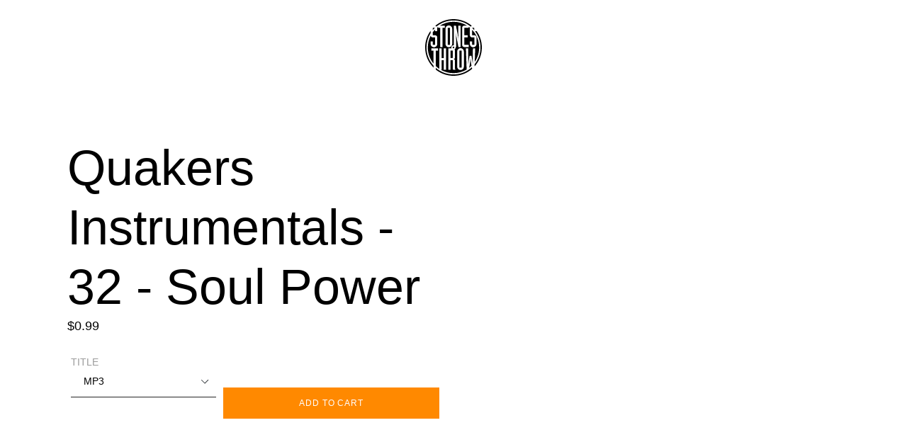

--- FILE ---
content_type: text/html; charset=utf-8
request_url: https://store.stonesthrow.com/products/quakers-instrumentals-32-soul-power
body_size: 24293
content:
<!doctype html>
<!--[if IE 9]> <html class="ie9 no-js" lang="en"> <![endif]-->
<!--[if (gt IE 9)|!(IE)]><!--> <html class="no-js" id="container" lang="en"> <!--<![endif]-->
<head>
  <meta charset="utf-8">
  <meta http-equiv="X-UA-Compatible" content="IE=edge,chrome=1">
  <meta name="viewport" content="width=device-width,initial-scale=1">
  <meta name="theme-color" content="#ff8900">
  <link rel="canonical" href="https://store.stonesthrow.com/products/quakers-instrumentals-32-soul-power"><title>Quakers Instrumentals - 32 - Soul Power
&ndash; Stones Throw Records</title><!-- /snippets/social-meta-tags.liquid -->




<meta property="og:site_name" content="Stones Throw Records">
<meta property="og:url" content="https://store.stonesthrow.com/products/quakers-instrumentals-32-soul-power">
<meta property="og:title" content="Quakers Instrumentals - 32 - Soul Power">
<meta property="og:type" content="product">
<meta property="og:description" content="Stones Throw Records">

  <meta property="og:price:amount" content="0.99">
  <meta property="og:price:currency" content="USD">





<meta name="twitter:card" content="summary_large_image">
<meta name="twitter:title" content="Quakers Instrumentals - 32 - Soul Power">
<meta name="twitter:description" content="Stones Throw Records">


  <link href="//store.stonesthrow.com/cdn/shop/t/2/assets/theme.scss.css?v=122454361533930253591759252112" rel="stylesheet" type="text/css" media="all" />

  <script>
    var theme = {
      strings: {
        addToCart: "Add to cart",
        soldOut: "Sold out",
        unavailable: "Unavailable",
        regularPrice: "Regular price",
        sale: "Sale",
        showMore: "Show More",
        showLess: "Show Less",
        addressError: "Error looking up that address",
        addressNoResults: "No results for that address",
        addressQueryLimit: "You have exceeded the Google API usage limit. Consider upgrading to a \u003ca href=\"https:\/\/developers.google.com\/maps\/premium\/usage-limits\"\u003ePremium Plan\u003c\/a\u003e.",
        authError: "There was a problem authenticating your Google Maps account.",
        newWindow: "Opens in a new window.",
        external: "Opens external website.",
        newWindowExternal: "Opens external website in a new window."
      },
      moneyFormat: "${{amount}}"
    }

    document.documentElement.className = document.documentElement.className.replace('no-js', 'js');
  </script>
    <!-- Google Analytics -->
<script>
    (function(i,s,o,g,r,a,m){i['GoogleAnalyticsObject']=r;i[r]=i[r]||function(){
        (i[r].q=i[r].q||[]).push(arguments)},i[r].l=1*new Date();a=s.createElement(o),
        m=s.getElementsByTagName(o)[0];a.async=1;a.src=g;m.parentNode.insertBefore(a,m)
    })(window,document,'script','https://www.google-analytics.com/analytics.js','ga');

    ga('create', 'UA-751734-1', 'auto');
    ga('send', 'pageview');
</script>
<!-- End Google Analytics -->

  <!--[if (lte IE 9) ]><script src="//store.stonesthrow.com/cdn/shop/t/2/assets/match-media.min.js?v=22265819453975888031528295142" type="text/javascript"></script><![endif]--><!--[if (gt IE 9)|!(IE)]><!--><script src="//store.stonesthrow.com/cdn/shop/t/2/assets/lazysizes.js?v=68441465964607740661528295142" async="async"></script><!--<![endif]-->
  <!--[if lte IE 9]><script src="//store.stonesthrow.com/cdn/shop/t/2/assets/lazysizes.min.js?622"></script><![endif]-->

  <!--[if (gt IE 9)|!(IE)]><!--><script src="//store.stonesthrow.com/cdn/shop/t/2/assets/vendor.js?v=121857302354663160541528295143" defer="defer"></script><!--<![endif]-->
  <!--[if lte IE 9]><script src="//store.stonesthrow.com/cdn/shop/t/2/assets/vendor.js?v=121857302354663160541528295143"></script><![endif]-->

  <!--[if (gt IE 9)|!(IE)]><!--><script src="//store.stonesthrow.com/cdn/shop/t/2/assets/theme.js?v=34813612739020294291639149893" defer="defer"></script><!--<![endif]-->
  <!--[if lte IE 9]><script src="//store.stonesthrow.com/cdn/shop/t/2/assets/theme.js?v=34813612739020294291639149893"></script><![endif]-->
  
  <!--[if (gt IE 9)|!(IE)]><!--><script src="//store.stonesthrow.com/cdn/shop/t/2/assets/st-wordpress.js?v=56247071812679948631537560859" defer="defer"></script><!--<![endif]-->
  <!--[if lte IE 9]><script src="//store.stonesthrow.com/cdn/shop/t/2/assets/st-wordpress.js?v=56247071812679948631537560859"></script><![endif]-->

  <script>window.performance && window.performance.mark && window.performance.mark('shopify.content_for_header.start');</script><meta id="shopify-digital-wallet" name="shopify-digital-wallet" content="/4371054710/digital_wallets/dialog">
<meta name="shopify-checkout-api-token" content="1f850a72f01c4315e6f62c643807adb8">
<meta id="in-context-paypal-metadata" data-shop-id="4371054710" data-venmo-supported="false" data-environment="production" data-locale="en_US" data-paypal-v4="true" data-currency="USD">
<link rel="alternate" type="application/json+oembed" href="https://store.stonesthrow.com/products/quakers-instrumentals-32-soul-power.oembed">
<script async="async" src="/checkouts/internal/preloads.js?locale=en-US"></script>
<link rel="preconnect" href="https://shop.app" crossorigin="anonymous">
<script async="async" src="https://shop.app/checkouts/internal/preloads.js?locale=en-US&shop_id=4371054710" crossorigin="anonymous"></script>
<script id="apple-pay-shop-capabilities" type="application/json">{"shopId":4371054710,"countryCode":"US","currencyCode":"USD","merchantCapabilities":["supports3DS"],"merchantId":"gid:\/\/shopify\/Shop\/4371054710","merchantName":"Stones Throw Records","requiredBillingContactFields":["postalAddress","email"],"requiredShippingContactFields":["postalAddress","email"],"shippingType":"shipping","supportedNetworks":["visa","masterCard","amex","discover","elo","jcb"],"total":{"type":"pending","label":"Stones Throw Records","amount":"1.00"},"shopifyPaymentsEnabled":true,"supportsSubscriptions":true}</script>
<script id="shopify-features" type="application/json">{"accessToken":"1f850a72f01c4315e6f62c643807adb8","betas":["rich-media-storefront-analytics"],"domain":"store.stonesthrow.com","predictiveSearch":true,"shopId":4371054710,"locale":"en"}</script>
<script>var Shopify = Shopify || {};
Shopify.shop = "stonesthrow-zero.myshopify.com";
Shopify.locale = "en";
Shopify.currency = {"active":"USD","rate":"1.0"};
Shopify.country = "US";
Shopify.theme = {"name":"Debut","id":36029694070,"schema_name":"Debut","schema_version":"5.1.0","theme_store_id":796,"role":"main"};
Shopify.theme.handle = "null";
Shopify.theme.style = {"id":null,"handle":null};
Shopify.cdnHost = "store.stonesthrow.com/cdn";
Shopify.routes = Shopify.routes || {};
Shopify.routes.root = "/";</script>
<script type="module">!function(o){(o.Shopify=o.Shopify||{}).modules=!0}(window);</script>
<script>!function(o){function n(){var o=[];function n(){o.push(Array.prototype.slice.apply(arguments))}return n.q=o,n}var t=o.Shopify=o.Shopify||{};t.loadFeatures=n(),t.autoloadFeatures=n()}(window);</script>
<script>
  window.ShopifyPay = window.ShopifyPay || {};
  window.ShopifyPay.apiHost = "shop.app\/pay";
  window.ShopifyPay.redirectState = null;
</script>
<script id="shop-js-analytics" type="application/json">{"pageType":"product"}</script>
<script defer="defer" async type="module" src="//store.stonesthrow.com/cdn/shopifycloud/shop-js/modules/v2/client.init-shop-cart-sync_IZsNAliE.en.esm.js"></script>
<script defer="defer" async type="module" src="//store.stonesthrow.com/cdn/shopifycloud/shop-js/modules/v2/chunk.common_0OUaOowp.esm.js"></script>
<script type="module">
  await import("//store.stonesthrow.com/cdn/shopifycloud/shop-js/modules/v2/client.init-shop-cart-sync_IZsNAliE.en.esm.js");
await import("//store.stonesthrow.com/cdn/shopifycloud/shop-js/modules/v2/chunk.common_0OUaOowp.esm.js");

  window.Shopify.SignInWithShop?.initShopCartSync?.({"fedCMEnabled":true,"windoidEnabled":true});

</script>
<script>
  window.Shopify = window.Shopify || {};
  if (!window.Shopify.featureAssets) window.Shopify.featureAssets = {};
  window.Shopify.featureAssets['shop-js'] = {"shop-cart-sync":["modules/v2/client.shop-cart-sync_DLOhI_0X.en.esm.js","modules/v2/chunk.common_0OUaOowp.esm.js"],"init-fed-cm":["modules/v2/client.init-fed-cm_C6YtU0w6.en.esm.js","modules/v2/chunk.common_0OUaOowp.esm.js"],"shop-button":["modules/v2/client.shop-button_BCMx7GTG.en.esm.js","modules/v2/chunk.common_0OUaOowp.esm.js"],"shop-cash-offers":["modules/v2/client.shop-cash-offers_BT26qb5j.en.esm.js","modules/v2/chunk.common_0OUaOowp.esm.js","modules/v2/chunk.modal_CGo_dVj3.esm.js"],"init-windoid":["modules/v2/client.init-windoid_B9PkRMql.en.esm.js","modules/v2/chunk.common_0OUaOowp.esm.js"],"init-shop-email-lookup-coordinator":["modules/v2/client.init-shop-email-lookup-coordinator_DZkqjsbU.en.esm.js","modules/v2/chunk.common_0OUaOowp.esm.js"],"shop-toast-manager":["modules/v2/client.shop-toast-manager_Di2EnuM7.en.esm.js","modules/v2/chunk.common_0OUaOowp.esm.js"],"shop-login-button":["modules/v2/client.shop-login-button_BtqW_SIO.en.esm.js","modules/v2/chunk.common_0OUaOowp.esm.js","modules/v2/chunk.modal_CGo_dVj3.esm.js"],"avatar":["modules/v2/client.avatar_BTnouDA3.en.esm.js"],"pay-button":["modules/v2/client.pay-button_CWa-C9R1.en.esm.js","modules/v2/chunk.common_0OUaOowp.esm.js"],"init-shop-cart-sync":["modules/v2/client.init-shop-cart-sync_IZsNAliE.en.esm.js","modules/v2/chunk.common_0OUaOowp.esm.js"],"init-customer-accounts":["modules/v2/client.init-customer-accounts_DenGwJTU.en.esm.js","modules/v2/client.shop-login-button_BtqW_SIO.en.esm.js","modules/v2/chunk.common_0OUaOowp.esm.js","modules/v2/chunk.modal_CGo_dVj3.esm.js"],"init-shop-for-new-customer-accounts":["modules/v2/client.init-shop-for-new-customer-accounts_JdHXxpS9.en.esm.js","modules/v2/client.shop-login-button_BtqW_SIO.en.esm.js","modules/v2/chunk.common_0OUaOowp.esm.js","modules/v2/chunk.modal_CGo_dVj3.esm.js"],"init-customer-accounts-sign-up":["modules/v2/client.init-customer-accounts-sign-up_D6__K_p8.en.esm.js","modules/v2/client.shop-login-button_BtqW_SIO.en.esm.js","modules/v2/chunk.common_0OUaOowp.esm.js","modules/v2/chunk.modal_CGo_dVj3.esm.js"],"checkout-modal":["modules/v2/client.checkout-modal_C_ZQDY6s.en.esm.js","modules/v2/chunk.common_0OUaOowp.esm.js","modules/v2/chunk.modal_CGo_dVj3.esm.js"],"shop-follow-button":["modules/v2/client.shop-follow-button_XetIsj8l.en.esm.js","modules/v2/chunk.common_0OUaOowp.esm.js","modules/v2/chunk.modal_CGo_dVj3.esm.js"],"lead-capture":["modules/v2/client.lead-capture_DvA72MRN.en.esm.js","modules/v2/chunk.common_0OUaOowp.esm.js","modules/v2/chunk.modal_CGo_dVj3.esm.js"],"shop-login":["modules/v2/client.shop-login_ClXNxyh6.en.esm.js","modules/v2/chunk.common_0OUaOowp.esm.js","modules/v2/chunk.modal_CGo_dVj3.esm.js"],"payment-terms":["modules/v2/client.payment-terms_CNlwjfZz.en.esm.js","modules/v2/chunk.common_0OUaOowp.esm.js","modules/v2/chunk.modal_CGo_dVj3.esm.js"]};
</script>
<script>(function() {
  var isLoaded = false;
  function asyncLoad() {
    if (isLoaded) return;
    isLoaded = true;
    var urls = ["https:\/\/chimpstatic.com\/mcjs-connected\/js\/users\/fe4bb53d2dcd3673abe2e98d0\/2dc3f08a8e1f3092bd26ac875.js?shop=stonesthrow-zero.myshopify.com","\/\/cdn.shopify.com\/proxy\/5dbe55628d8af545aa4712df4bc6dd61cf586836f5cd4b5d48aea51ec1099451\/cdn.singleassets.com\/storefront-legacy\/single-ui-content-gating-0.0.849.js?shop=stonesthrow-zero.myshopify.com\u0026sp-cache-control=cHVibGljLCBtYXgtYWdlPTkwMA"];
    for (var i = 0; i < urls.length; i++) {
      var s = document.createElement('script');
      s.type = 'text/javascript';
      s.async = true;
      s.src = urls[i];
      var x = document.getElementsByTagName('script')[0];
      x.parentNode.insertBefore(s, x);
    }
  };
  if(window.attachEvent) {
    window.attachEvent('onload', asyncLoad);
  } else {
    window.addEventListener('load', asyncLoad, false);
  }
})();</script>
<script id="__st">var __st={"a":4371054710,"offset":-28800,"reqid":"181f4025-67b4-4192-8b8e-6fdf1360245c-1768352038","pageurl":"store.stonesthrow.com\/products\/quakers-instrumentals-32-soul-power","u":"80ac8eb151a6","p":"product","rtyp":"product","rid":1902562672758};</script>
<script>window.ShopifyPaypalV4VisibilityTracking = true;</script>
<script id="captcha-bootstrap">!function(){'use strict';const t='contact',e='account',n='new_comment',o=[[t,t],['blogs',n],['comments',n],[t,'customer']],c=[[e,'customer_login'],[e,'guest_login'],[e,'recover_customer_password'],[e,'create_customer']],r=t=>t.map((([t,e])=>`form[action*='/${t}']:not([data-nocaptcha='true']) input[name='form_type'][value='${e}']`)).join(','),a=t=>()=>t?[...document.querySelectorAll(t)].map((t=>t.form)):[];function s(){const t=[...o],e=r(t);return a(e)}const i='password',u='form_key',d=['recaptcha-v3-token','g-recaptcha-response','h-captcha-response',i],f=()=>{try{return window.sessionStorage}catch{return}},m='__shopify_v',_=t=>t.elements[u];function p(t,e,n=!1){try{const o=window.sessionStorage,c=JSON.parse(o.getItem(e)),{data:r}=function(t){const{data:e,action:n}=t;return t[m]||n?{data:e,action:n}:{data:t,action:n}}(c);for(const[e,n]of Object.entries(r))t.elements[e]&&(t.elements[e].value=n);n&&o.removeItem(e)}catch(o){console.error('form repopulation failed',{error:o})}}const l='form_type',E='cptcha';function T(t){t.dataset[E]=!0}const w=window,h=w.document,L='Shopify',v='ce_forms',y='captcha';let A=!1;((t,e)=>{const n=(g='f06e6c50-85a8-45c8-87d0-21a2b65856fe',I='https://cdn.shopify.com/shopifycloud/storefront-forms-hcaptcha/ce_storefront_forms_captcha_hcaptcha.v1.5.2.iife.js',D={infoText:'Protected by hCaptcha',privacyText:'Privacy',termsText:'Terms'},(t,e,n)=>{const o=w[L][v],c=o.bindForm;if(c)return c(t,g,e,D).then(n);var r;o.q.push([[t,g,e,D],n]),r=I,A||(h.body.append(Object.assign(h.createElement('script'),{id:'captcha-provider',async:!0,src:r})),A=!0)});var g,I,D;w[L]=w[L]||{},w[L][v]=w[L][v]||{},w[L][v].q=[],w[L][y]=w[L][y]||{},w[L][y].protect=function(t,e){n(t,void 0,e),T(t)},Object.freeze(w[L][y]),function(t,e,n,w,h,L){const[v,y,A,g]=function(t,e,n){const i=e?o:[],u=t?c:[],d=[...i,...u],f=r(d),m=r(i),_=r(d.filter((([t,e])=>n.includes(e))));return[a(f),a(m),a(_),s()]}(w,h,L),I=t=>{const e=t.target;return e instanceof HTMLFormElement?e:e&&e.form},D=t=>v().includes(t);t.addEventListener('submit',(t=>{const e=I(t);if(!e)return;const n=D(e)&&!e.dataset.hcaptchaBound&&!e.dataset.recaptchaBound,o=_(e),c=g().includes(e)&&(!o||!o.value);(n||c)&&t.preventDefault(),c&&!n&&(function(t){try{if(!f())return;!function(t){const e=f();if(!e)return;const n=_(t);if(!n)return;const o=n.value;o&&e.removeItem(o)}(t);const e=Array.from(Array(32),(()=>Math.random().toString(36)[2])).join('');!function(t,e){_(t)||t.append(Object.assign(document.createElement('input'),{type:'hidden',name:u})),t.elements[u].value=e}(t,e),function(t,e){const n=f();if(!n)return;const o=[...t.querySelectorAll(`input[type='${i}']`)].map((({name:t})=>t)),c=[...d,...o],r={};for(const[a,s]of new FormData(t).entries())c.includes(a)||(r[a]=s);n.setItem(e,JSON.stringify({[m]:1,action:t.action,data:r}))}(t,e)}catch(e){console.error('failed to persist form',e)}}(e),e.submit())}));const S=(t,e)=>{t&&!t.dataset[E]&&(n(t,e.some((e=>e===t))),T(t))};for(const o of['focusin','change'])t.addEventListener(o,(t=>{const e=I(t);D(e)&&S(e,y())}));const B=e.get('form_key'),M=e.get(l),P=B&&M;t.addEventListener('DOMContentLoaded',(()=>{const t=y();if(P)for(const e of t)e.elements[l].value===M&&p(e,B);[...new Set([...A(),...v().filter((t=>'true'===t.dataset.shopifyCaptcha))])].forEach((e=>S(e,t)))}))}(h,new URLSearchParams(w.location.search),n,t,e,['guest_login'])})(!0,!0)}();</script>
<script integrity="sha256-4kQ18oKyAcykRKYeNunJcIwy7WH5gtpwJnB7kiuLZ1E=" data-source-attribution="shopify.loadfeatures" defer="defer" src="//store.stonesthrow.com/cdn/shopifycloud/storefront/assets/storefront/load_feature-a0a9edcb.js" crossorigin="anonymous"></script>
<script crossorigin="anonymous" defer="defer" src="//store.stonesthrow.com/cdn/shopifycloud/storefront/assets/shopify_pay/storefront-65b4c6d7.js?v=20250812"></script>
<script data-source-attribution="shopify.dynamic_checkout.dynamic.init">var Shopify=Shopify||{};Shopify.PaymentButton=Shopify.PaymentButton||{isStorefrontPortableWallets:!0,init:function(){window.Shopify.PaymentButton.init=function(){};var t=document.createElement("script");t.src="https://store.stonesthrow.com/cdn/shopifycloud/portable-wallets/latest/portable-wallets.en.js",t.type="module",document.head.appendChild(t)}};
</script>
<script data-source-attribution="shopify.dynamic_checkout.buyer_consent">
  function portableWalletsHideBuyerConsent(e){var t=document.getElementById("shopify-buyer-consent"),n=document.getElementById("shopify-subscription-policy-button");t&&n&&(t.classList.add("hidden"),t.setAttribute("aria-hidden","true"),n.removeEventListener("click",e))}function portableWalletsShowBuyerConsent(e){var t=document.getElementById("shopify-buyer-consent"),n=document.getElementById("shopify-subscription-policy-button");t&&n&&(t.classList.remove("hidden"),t.removeAttribute("aria-hidden"),n.addEventListener("click",e))}window.Shopify?.PaymentButton&&(window.Shopify.PaymentButton.hideBuyerConsent=portableWalletsHideBuyerConsent,window.Shopify.PaymentButton.showBuyerConsent=portableWalletsShowBuyerConsent);
</script>
<script data-source-attribution="shopify.dynamic_checkout.cart.bootstrap">document.addEventListener("DOMContentLoaded",(function(){function t(){return document.querySelector("shopify-accelerated-checkout-cart, shopify-accelerated-checkout")}if(t())Shopify.PaymentButton.init();else{new MutationObserver((function(e,n){t()&&(Shopify.PaymentButton.init(),n.disconnect())})).observe(document.body,{childList:!0,subtree:!0})}}));
</script>
<link id="shopify-accelerated-checkout-styles" rel="stylesheet" media="screen" href="https://store.stonesthrow.com/cdn/shopifycloud/portable-wallets/latest/accelerated-checkout-backwards-compat.css" crossorigin="anonymous">
<style id="shopify-accelerated-checkout-cart">
        #shopify-buyer-consent {
  margin-top: 1em;
  display: inline-block;
  width: 100%;
}

#shopify-buyer-consent.hidden {
  display: none;
}

#shopify-subscription-policy-button {
  background: none;
  border: none;
  padding: 0;
  text-decoration: underline;
  font-size: inherit;
  cursor: pointer;
}

#shopify-subscription-policy-button::before {
  box-shadow: none;
}

      </style>

<script>window.performance && window.performance.mark && window.performance.mark('shopify.content_for_header.end');</script>

  <script src="https://shopifyorderlimits.s3.amazonaws.com/limits/stonesthrow-zero.myshopify.com?v=74d&r=20210422205147&shop=stonesthrow-zero.myshopify.com"></script>


<!-- BEGIN app block: shopify://apps/klaviyo-email-marketing-sms/blocks/klaviyo-onsite-embed/2632fe16-c075-4321-a88b-50b567f42507 -->












  <script async src="https://static.klaviyo.com/onsite/js/RnfNHc/klaviyo.js?company_id=RnfNHc"></script>
  <script>!function(){if(!window.klaviyo){window._klOnsite=window._klOnsite||[];try{window.klaviyo=new Proxy({},{get:function(n,i){return"push"===i?function(){var n;(n=window._klOnsite).push.apply(n,arguments)}:function(){for(var n=arguments.length,o=new Array(n),w=0;w<n;w++)o[w]=arguments[w];var t="function"==typeof o[o.length-1]?o.pop():void 0,e=new Promise((function(n){window._klOnsite.push([i].concat(o,[function(i){t&&t(i),n(i)}]))}));return e}}})}catch(n){window.klaviyo=window.klaviyo||[],window.klaviyo.push=function(){var n;(n=window._klOnsite).push.apply(n,arguments)}}}}();</script>

  
    <script id="viewed_product">
      if (item == null) {
        var _learnq = _learnq || [];

        var MetafieldReviews = null
        var MetafieldYotpoRating = null
        var MetafieldYotpoCount = null
        var MetafieldLooxRating = null
        var MetafieldLooxCount = null
        var okendoProduct = null
        var okendoProductReviewCount = null
        var okendoProductReviewAverageValue = null
        try {
          // The following fields are used for Customer Hub recently viewed in order to add reviews.
          // This information is not part of __kla_viewed. Instead, it is part of __kla_viewed_reviewed_items
          MetafieldReviews = {};
          MetafieldYotpoRating = null
          MetafieldYotpoCount = null
          MetafieldLooxRating = null
          MetafieldLooxCount = null

          okendoProduct = null
          // If the okendo metafield is not legacy, it will error, which then requires the new json formatted data
          if (okendoProduct && 'error' in okendoProduct) {
            okendoProduct = null
          }
          okendoProductReviewCount = okendoProduct ? okendoProduct.reviewCount : null
          okendoProductReviewAverageValue = okendoProduct ? okendoProduct.reviewAverageValue : null
        } catch (error) {
          console.error('Error in Klaviyo onsite reviews tracking:', error);
        }

        var item = {
          Name: "Quakers Instrumentals - 32 - Soul Power",
          ProductID: 1902562672758,
          Categories: ["All","Dungeon Sale 2025"],
          ImageURL: "https://store.stonesthrow.com/cdn/shopifycloud/storefront/assets/no-image-2048-a2addb12_grande.gif",
          URL: "https://store.stonesthrow.com/products/quakers-instrumentals-32-soul-power",
          Brand: "Quakers",
          Price: "$0.99",
          Value: "0.99",
          CompareAtPrice: "$0.00"
        };
        _learnq.push(['track', 'Viewed Product', item]);
        _learnq.push(['trackViewedItem', {
          Title: item.Name,
          ItemId: item.ProductID,
          Categories: item.Categories,
          ImageUrl: item.ImageURL,
          Url: item.URL,
          Metadata: {
            Brand: item.Brand,
            Price: item.Price,
            Value: item.Value,
            CompareAtPrice: item.CompareAtPrice
          },
          metafields:{
            reviews: MetafieldReviews,
            yotpo:{
              rating: MetafieldYotpoRating,
              count: MetafieldYotpoCount,
            },
            loox:{
              rating: MetafieldLooxRating,
              count: MetafieldLooxCount,
            },
            okendo: {
              rating: okendoProductReviewAverageValue,
              count: okendoProductReviewCount,
            }
          }
        }]);
      }
    </script>
  




  <script>
    window.klaviyoReviewsProductDesignMode = false
  </script>







<!-- END app block --><meta property="og:image" content="https://cdn.shopify.com/s/files/1/0043/7105/4710/files/st-logo_a5455026-d94e-433f-b77b-2157157cf8fa.png?height=628&pad_color=fff&v=1613685621&width=1200" />
<meta property="og:image:secure_url" content="https://cdn.shopify.com/s/files/1/0043/7105/4710/files/st-logo_a5455026-d94e-433f-b77b-2157157cf8fa.png?height=628&pad_color=fff&v=1613685621&width=1200" />
<meta property="og:image:width" content="1200" />
<meta property="og:image:height" content="628" />
<link href="https://monorail-edge.shopifysvc.com" rel="dns-prefetch">
<script>(function(){if ("sendBeacon" in navigator && "performance" in window) {try {var session_token_from_headers = performance.getEntriesByType('navigation')[0].serverTiming.find(x => x.name == '_s').description;} catch {var session_token_from_headers = undefined;}var session_cookie_matches = document.cookie.match(/_shopify_s=([^;]*)/);var session_token_from_cookie = session_cookie_matches && session_cookie_matches.length === 2 ? session_cookie_matches[1] : "";var session_token = session_token_from_headers || session_token_from_cookie || "";function handle_abandonment_event(e) {var entries = performance.getEntries().filter(function(entry) {return /monorail-edge.shopifysvc.com/.test(entry.name);});if (!window.abandonment_tracked && entries.length === 0) {window.abandonment_tracked = true;var currentMs = Date.now();var navigation_start = performance.timing.navigationStart;var payload = {shop_id: 4371054710,url: window.location.href,navigation_start,duration: currentMs - navigation_start,session_token,page_type: "product"};window.navigator.sendBeacon("https://monorail-edge.shopifysvc.com/v1/produce", JSON.stringify({schema_id: "online_store_buyer_site_abandonment/1.1",payload: payload,metadata: {event_created_at_ms: currentMs,event_sent_at_ms: currentMs}}));}}window.addEventListener('pagehide', handle_abandonment_event);}}());</script>
<script id="web-pixels-manager-setup">(function e(e,d,r,n,o){if(void 0===o&&(o={}),!Boolean(null===(a=null===(i=window.Shopify)||void 0===i?void 0:i.analytics)||void 0===a?void 0:a.replayQueue)){var i,a;window.Shopify=window.Shopify||{};var t=window.Shopify;t.analytics=t.analytics||{};var s=t.analytics;s.replayQueue=[],s.publish=function(e,d,r){return s.replayQueue.push([e,d,r]),!0};try{self.performance.mark("wpm:start")}catch(e){}var l=function(){var e={modern:/Edge?\/(1{2}[4-9]|1[2-9]\d|[2-9]\d{2}|\d{4,})\.\d+(\.\d+|)|Firefox\/(1{2}[4-9]|1[2-9]\d|[2-9]\d{2}|\d{4,})\.\d+(\.\d+|)|Chrom(ium|e)\/(9{2}|\d{3,})\.\d+(\.\d+|)|(Maci|X1{2}).+ Version\/(15\.\d+|(1[6-9]|[2-9]\d|\d{3,})\.\d+)([,.]\d+|)( \(\w+\)|)( Mobile\/\w+|) Safari\/|Chrome.+OPR\/(9{2}|\d{3,})\.\d+\.\d+|(CPU[ +]OS|iPhone[ +]OS|CPU[ +]iPhone|CPU IPhone OS|CPU iPad OS)[ +]+(15[._]\d+|(1[6-9]|[2-9]\d|\d{3,})[._]\d+)([._]\d+|)|Android:?[ /-](13[3-9]|1[4-9]\d|[2-9]\d{2}|\d{4,})(\.\d+|)(\.\d+|)|Android.+Firefox\/(13[5-9]|1[4-9]\d|[2-9]\d{2}|\d{4,})\.\d+(\.\d+|)|Android.+Chrom(ium|e)\/(13[3-9]|1[4-9]\d|[2-9]\d{2}|\d{4,})\.\d+(\.\d+|)|SamsungBrowser\/([2-9]\d|\d{3,})\.\d+/,legacy:/Edge?\/(1[6-9]|[2-9]\d|\d{3,})\.\d+(\.\d+|)|Firefox\/(5[4-9]|[6-9]\d|\d{3,})\.\d+(\.\d+|)|Chrom(ium|e)\/(5[1-9]|[6-9]\d|\d{3,})\.\d+(\.\d+|)([\d.]+$|.*Safari\/(?![\d.]+ Edge\/[\d.]+$))|(Maci|X1{2}).+ Version\/(10\.\d+|(1[1-9]|[2-9]\d|\d{3,})\.\d+)([,.]\d+|)( \(\w+\)|)( Mobile\/\w+|) Safari\/|Chrome.+OPR\/(3[89]|[4-9]\d|\d{3,})\.\d+\.\d+|(CPU[ +]OS|iPhone[ +]OS|CPU[ +]iPhone|CPU IPhone OS|CPU iPad OS)[ +]+(10[._]\d+|(1[1-9]|[2-9]\d|\d{3,})[._]\d+)([._]\d+|)|Android:?[ /-](13[3-9]|1[4-9]\d|[2-9]\d{2}|\d{4,})(\.\d+|)(\.\d+|)|Mobile Safari.+OPR\/([89]\d|\d{3,})\.\d+\.\d+|Android.+Firefox\/(13[5-9]|1[4-9]\d|[2-9]\d{2}|\d{4,})\.\d+(\.\d+|)|Android.+Chrom(ium|e)\/(13[3-9]|1[4-9]\d|[2-9]\d{2}|\d{4,})\.\d+(\.\d+|)|Android.+(UC? ?Browser|UCWEB|U3)[ /]?(15\.([5-9]|\d{2,})|(1[6-9]|[2-9]\d|\d{3,})\.\d+)\.\d+|SamsungBrowser\/(5\.\d+|([6-9]|\d{2,})\.\d+)|Android.+MQ{2}Browser\/(14(\.(9|\d{2,})|)|(1[5-9]|[2-9]\d|\d{3,})(\.\d+|))(\.\d+|)|K[Aa][Ii]OS\/(3\.\d+|([4-9]|\d{2,})\.\d+)(\.\d+|)/},d=e.modern,r=e.legacy,n=navigator.userAgent;return n.match(d)?"modern":n.match(r)?"legacy":"unknown"}(),u="modern"===l?"modern":"legacy",c=(null!=n?n:{modern:"",legacy:""})[u],f=function(e){return[e.baseUrl,"/wpm","/b",e.hashVersion,"modern"===e.buildTarget?"m":"l",".js"].join("")}({baseUrl:d,hashVersion:r,buildTarget:u}),m=function(e){var d=e.version,r=e.bundleTarget,n=e.surface,o=e.pageUrl,i=e.monorailEndpoint;return{emit:function(e){var a=e.status,t=e.errorMsg,s=(new Date).getTime(),l=JSON.stringify({metadata:{event_sent_at_ms:s},events:[{schema_id:"web_pixels_manager_load/3.1",payload:{version:d,bundle_target:r,page_url:o,status:a,surface:n,error_msg:t},metadata:{event_created_at_ms:s}}]});if(!i)return console&&console.warn&&console.warn("[Web Pixels Manager] No Monorail endpoint provided, skipping logging."),!1;try{return self.navigator.sendBeacon.bind(self.navigator)(i,l)}catch(e){}var u=new XMLHttpRequest;try{return u.open("POST",i,!0),u.setRequestHeader("Content-Type","text/plain"),u.send(l),!0}catch(e){return console&&console.warn&&console.warn("[Web Pixels Manager] Got an unhandled error while logging to Monorail."),!1}}}}({version:r,bundleTarget:l,surface:e.surface,pageUrl:self.location.href,monorailEndpoint:e.monorailEndpoint});try{o.browserTarget=l,function(e){var d=e.src,r=e.async,n=void 0===r||r,o=e.onload,i=e.onerror,a=e.sri,t=e.scriptDataAttributes,s=void 0===t?{}:t,l=document.createElement("script"),u=document.querySelector("head"),c=document.querySelector("body");if(l.async=n,l.src=d,a&&(l.integrity=a,l.crossOrigin="anonymous"),s)for(var f in s)if(Object.prototype.hasOwnProperty.call(s,f))try{l.dataset[f]=s[f]}catch(e){}if(o&&l.addEventListener("load",o),i&&l.addEventListener("error",i),u)u.appendChild(l);else{if(!c)throw new Error("Did not find a head or body element to append the script");c.appendChild(l)}}({src:f,async:!0,onload:function(){if(!function(){var e,d;return Boolean(null===(d=null===(e=window.Shopify)||void 0===e?void 0:e.analytics)||void 0===d?void 0:d.initialized)}()){var d=window.webPixelsManager.init(e)||void 0;if(d){var r=window.Shopify.analytics;r.replayQueue.forEach((function(e){var r=e[0],n=e[1],o=e[2];d.publishCustomEvent(r,n,o)})),r.replayQueue=[],r.publish=d.publishCustomEvent,r.visitor=d.visitor,r.initialized=!0}}},onerror:function(){return m.emit({status:"failed",errorMsg:"".concat(f," has failed to load")})},sri:function(e){var d=/^sha384-[A-Za-z0-9+/=]+$/;return"string"==typeof e&&d.test(e)}(c)?c:"",scriptDataAttributes:o}),m.emit({status:"loading"})}catch(e){m.emit({status:"failed",errorMsg:(null==e?void 0:e.message)||"Unknown error"})}}})({shopId: 4371054710,storefrontBaseUrl: "https://store.stonesthrow.com",extensionsBaseUrl: "https://extensions.shopifycdn.com/cdn/shopifycloud/web-pixels-manager",monorailEndpoint: "https://monorail-edge.shopifysvc.com/unstable/produce_batch",surface: "storefront-renderer",enabledBetaFlags: ["2dca8a86","a0d5f9d2"],webPixelsConfigList: [{"id":"1717600505","configuration":"{\"accountID\":\"RnfNHc\",\"webPixelConfig\":\"eyJlbmFibGVBZGRlZFRvQ2FydEV2ZW50cyI6IHRydWV9\"}","eventPayloadVersion":"v1","runtimeContext":"STRICT","scriptVersion":"524f6c1ee37bacdca7657a665bdca589","type":"APP","apiClientId":123074,"privacyPurposes":["ANALYTICS","MARKETING"],"dataSharingAdjustments":{"protectedCustomerApprovalScopes":["read_customer_address","read_customer_email","read_customer_name","read_customer_personal_data","read_customer_phone"]}},{"id":"684622073","configuration":"{\"config\":\"{\\\"pixel_id\\\":\\\"G-KN99Y64844\\\",\\\"target_country\\\":\\\"US\\\",\\\"gtag_events\\\":[{\\\"type\\\":\\\"begin_checkout\\\",\\\"action_label\\\":\\\"G-KN99Y64844\\\"},{\\\"type\\\":\\\"search\\\",\\\"action_label\\\":\\\"G-KN99Y64844\\\"},{\\\"type\\\":\\\"view_item\\\",\\\"action_label\\\":\\\"G-KN99Y64844\\\"},{\\\"type\\\":\\\"purchase\\\",\\\"action_label\\\":\\\"G-KN99Y64844\\\"},{\\\"type\\\":\\\"page_view\\\",\\\"action_label\\\":\\\"G-KN99Y64844\\\"},{\\\"type\\\":\\\"add_payment_info\\\",\\\"action_label\\\":\\\"G-KN99Y64844\\\"},{\\\"type\\\":\\\"add_to_cart\\\",\\\"action_label\\\":\\\"G-KN99Y64844\\\"}],\\\"enable_monitoring_mode\\\":false}\"}","eventPayloadVersion":"v1","runtimeContext":"OPEN","scriptVersion":"b2a88bafab3e21179ed38636efcd8a93","type":"APP","apiClientId":1780363,"privacyPurposes":[],"dataSharingAdjustments":{"protectedCustomerApprovalScopes":["read_customer_address","read_customer_email","read_customer_name","read_customer_personal_data","read_customer_phone"]}},{"id":"598475001","configuration":"{\"pixelCode\":\"CSV6DDJC77U4SATUE3Q0\"}","eventPayloadVersion":"v1","runtimeContext":"STRICT","scriptVersion":"22e92c2ad45662f435e4801458fb78cc","type":"APP","apiClientId":4383523,"privacyPurposes":["ANALYTICS","MARKETING","SALE_OF_DATA"],"dataSharingAdjustments":{"protectedCustomerApprovalScopes":["read_customer_address","read_customer_email","read_customer_name","read_customer_personal_data","read_customer_phone"]}},{"id":"61309177","eventPayloadVersion":"v1","runtimeContext":"LAX","scriptVersion":"1","type":"CUSTOM","privacyPurposes":["MARKETING"],"name":"Meta pixel (migrated)"},{"id":"71106809","eventPayloadVersion":"v1","runtimeContext":"LAX","scriptVersion":"1","type":"CUSTOM","privacyPurposes":["ANALYTICS"],"name":"Google Analytics tag (migrated)"},{"id":"shopify-app-pixel","configuration":"{}","eventPayloadVersion":"v1","runtimeContext":"STRICT","scriptVersion":"0450","apiClientId":"shopify-pixel","type":"APP","privacyPurposes":["ANALYTICS","MARKETING"]},{"id":"shopify-custom-pixel","eventPayloadVersion":"v1","runtimeContext":"LAX","scriptVersion":"0450","apiClientId":"shopify-pixel","type":"CUSTOM","privacyPurposes":["ANALYTICS","MARKETING"]}],isMerchantRequest: false,initData: {"shop":{"name":"Stones Throw Records","paymentSettings":{"currencyCode":"USD"},"myshopifyDomain":"stonesthrow-zero.myshopify.com","countryCode":"US","storefrontUrl":"https:\/\/store.stonesthrow.com"},"customer":null,"cart":null,"checkout":null,"productVariants":[{"price":{"amount":0.99,"currencyCode":"USD"},"product":{"title":"Quakers Instrumentals - 32 - Soul Power","vendor":"Quakers","id":"1902562672758","untranslatedTitle":"Quakers Instrumentals - 32 - Soul Power","url":"\/products\/quakers-instrumentals-32-soul-power","type":"Digital"},"id":"18129864360054","image":null,"sku":"STH2293","title":"MP3","untranslatedTitle":"MP3"}],"purchasingCompany":null},},"https://store.stonesthrow.com/cdn","7cecd0b6w90c54c6cpe92089d5m57a67346",{"modern":"","legacy":""},{"shopId":"4371054710","storefrontBaseUrl":"https:\/\/store.stonesthrow.com","extensionBaseUrl":"https:\/\/extensions.shopifycdn.com\/cdn\/shopifycloud\/web-pixels-manager","surface":"storefront-renderer","enabledBetaFlags":"[\"2dca8a86\", \"a0d5f9d2\"]","isMerchantRequest":"false","hashVersion":"7cecd0b6w90c54c6cpe92089d5m57a67346","publish":"custom","events":"[[\"page_viewed\",{}],[\"product_viewed\",{\"productVariant\":{\"price\":{\"amount\":0.99,\"currencyCode\":\"USD\"},\"product\":{\"title\":\"Quakers Instrumentals - 32 - Soul Power\",\"vendor\":\"Quakers\",\"id\":\"1902562672758\",\"untranslatedTitle\":\"Quakers Instrumentals - 32 - Soul Power\",\"url\":\"\/products\/quakers-instrumentals-32-soul-power\",\"type\":\"Digital\"},\"id\":\"18129864360054\",\"image\":null,\"sku\":\"STH2293\",\"title\":\"MP3\",\"untranslatedTitle\":\"MP3\"}}]]"});</script><script>
  window.ShopifyAnalytics = window.ShopifyAnalytics || {};
  window.ShopifyAnalytics.meta = window.ShopifyAnalytics.meta || {};
  window.ShopifyAnalytics.meta.currency = 'USD';
  var meta = {"product":{"id":1902562672758,"gid":"gid:\/\/shopify\/Product\/1902562672758","vendor":"Quakers","type":"Digital","handle":"quakers-instrumentals-32-soul-power","variants":[{"id":18129864360054,"price":99,"name":"Quakers Instrumentals - 32 - Soul Power - MP3","public_title":"MP3","sku":"STH2293"}],"remote":false},"page":{"pageType":"product","resourceType":"product","resourceId":1902562672758,"requestId":"181f4025-67b4-4192-8b8e-6fdf1360245c-1768352038"}};
  for (var attr in meta) {
    window.ShopifyAnalytics.meta[attr] = meta[attr];
  }
</script>
<script class="analytics">
  (function () {
    var customDocumentWrite = function(content) {
      var jquery = null;

      if (window.jQuery) {
        jquery = window.jQuery;
      } else if (window.Checkout && window.Checkout.$) {
        jquery = window.Checkout.$;
      }

      if (jquery) {
        jquery('body').append(content);
      }
    };

    var hasLoggedConversion = function(token) {
      if (token) {
        return document.cookie.indexOf('loggedConversion=' + token) !== -1;
      }
      return false;
    }

    var setCookieIfConversion = function(token) {
      if (token) {
        var twoMonthsFromNow = new Date(Date.now());
        twoMonthsFromNow.setMonth(twoMonthsFromNow.getMonth() + 2);

        document.cookie = 'loggedConversion=' + token + '; expires=' + twoMonthsFromNow;
      }
    }

    var trekkie = window.ShopifyAnalytics.lib = window.trekkie = window.trekkie || [];
    if (trekkie.integrations) {
      return;
    }
    trekkie.methods = [
      'identify',
      'page',
      'ready',
      'track',
      'trackForm',
      'trackLink'
    ];
    trekkie.factory = function(method) {
      return function() {
        var args = Array.prototype.slice.call(arguments);
        args.unshift(method);
        trekkie.push(args);
        return trekkie;
      };
    };
    for (var i = 0; i < trekkie.methods.length; i++) {
      var key = trekkie.methods[i];
      trekkie[key] = trekkie.factory(key);
    }
    trekkie.load = function(config) {
      trekkie.config = config || {};
      trekkie.config.initialDocumentCookie = document.cookie;
      var first = document.getElementsByTagName('script')[0];
      var script = document.createElement('script');
      script.type = 'text/javascript';
      script.onerror = function(e) {
        var scriptFallback = document.createElement('script');
        scriptFallback.type = 'text/javascript';
        scriptFallback.onerror = function(error) {
                var Monorail = {
      produce: function produce(monorailDomain, schemaId, payload) {
        var currentMs = new Date().getTime();
        var event = {
          schema_id: schemaId,
          payload: payload,
          metadata: {
            event_created_at_ms: currentMs,
            event_sent_at_ms: currentMs
          }
        };
        return Monorail.sendRequest("https://" + monorailDomain + "/v1/produce", JSON.stringify(event));
      },
      sendRequest: function sendRequest(endpointUrl, payload) {
        // Try the sendBeacon API
        if (window && window.navigator && typeof window.navigator.sendBeacon === 'function' && typeof window.Blob === 'function' && !Monorail.isIos12()) {
          var blobData = new window.Blob([payload], {
            type: 'text/plain'
          });

          if (window.navigator.sendBeacon(endpointUrl, blobData)) {
            return true;
          } // sendBeacon was not successful

        } // XHR beacon

        var xhr = new XMLHttpRequest();

        try {
          xhr.open('POST', endpointUrl);
          xhr.setRequestHeader('Content-Type', 'text/plain');
          xhr.send(payload);
        } catch (e) {
          console.log(e);
        }

        return false;
      },
      isIos12: function isIos12() {
        return window.navigator.userAgent.lastIndexOf('iPhone; CPU iPhone OS 12_') !== -1 || window.navigator.userAgent.lastIndexOf('iPad; CPU OS 12_') !== -1;
      }
    };
    Monorail.produce('monorail-edge.shopifysvc.com',
      'trekkie_storefront_load_errors/1.1',
      {shop_id: 4371054710,
      theme_id: 36029694070,
      app_name: "storefront",
      context_url: window.location.href,
      source_url: "//store.stonesthrow.com/cdn/s/trekkie.storefront.55c6279c31a6628627b2ba1c5ff367020da294e2.min.js"});

        };
        scriptFallback.async = true;
        scriptFallback.src = '//store.stonesthrow.com/cdn/s/trekkie.storefront.55c6279c31a6628627b2ba1c5ff367020da294e2.min.js';
        first.parentNode.insertBefore(scriptFallback, first);
      };
      script.async = true;
      script.src = '//store.stonesthrow.com/cdn/s/trekkie.storefront.55c6279c31a6628627b2ba1c5ff367020da294e2.min.js';
      first.parentNode.insertBefore(script, first);
    };
    trekkie.load(
      {"Trekkie":{"appName":"storefront","development":false,"defaultAttributes":{"shopId":4371054710,"isMerchantRequest":null,"themeId":36029694070,"themeCityHash":"17996378839025667273","contentLanguage":"en","currency":"USD","eventMetadataId":"187fec1f-5b13-4422-a6d8-3439c745cd28"},"isServerSideCookieWritingEnabled":true,"monorailRegion":"shop_domain","enabledBetaFlags":["65f19447"]},"Session Attribution":{},"S2S":{"facebookCapiEnabled":false,"source":"trekkie-storefront-renderer","apiClientId":580111}}
    );

    var loaded = false;
    trekkie.ready(function() {
      if (loaded) return;
      loaded = true;

      window.ShopifyAnalytics.lib = window.trekkie;

      var originalDocumentWrite = document.write;
      document.write = customDocumentWrite;
      try { window.ShopifyAnalytics.merchantGoogleAnalytics.call(this); } catch(error) {};
      document.write = originalDocumentWrite;

      window.ShopifyAnalytics.lib.page(null,{"pageType":"product","resourceType":"product","resourceId":1902562672758,"requestId":"181f4025-67b4-4192-8b8e-6fdf1360245c-1768352038","shopifyEmitted":true});

      var match = window.location.pathname.match(/checkouts\/(.+)\/(thank_you|post_purchase)/)
      var token = match? match[1]: undefined;
      if (!hasLoggedConversion(token)) {
        setCookieIfConversion(token);
        window.ShopifyAnalytics.lib.track("Viewed Product",{"currency":"USD","variantId":18129864360054,"productId":1902562672758,"productGid":"gid:\/\/shopify\/Product\/1902562672758","name":"Quakers Instrumentals - 32 - Soul Power - MP3","price":"0.99","sku":"STH2293","brand":"Quakers","variant":"MP3","category":"Digital","nonInteraction":true,"remote":false},undefined,undefined,{"shopifyEmitted":true});
      window.ShopifyAnalytics.lib.track("monorail:\/\/trekkie_storefront_viewed_product\/1.1",{"currency":"USD","variantId":18129864360054,"productId":1902562672758,"productGid":"gid:\/\/shopify\/Product\/1902562672758","name":"Quakers Instrumentals - 32 - Soul Power - MP3","price":"0.99","sku":"STH2293","brand":"Quakers","variant":"MP3","category":"Digital","nonInteraction":true,"remote":false,"referer":"https:\/\/store.stonesthrow.com\/products\/quakers-instrumentals-32-soul-power"});
      }
    });


        var eventsListenerScript = document.createElement('script');
        eventsListenerScript.async = true;
        eventsListenerScript.src = "//store.stonesthrow.com/cdn/shopifycloud/storefront/assets/shop_events_listener-3da45d37.js";
        document.getElementsByTagName('head')[0].appendChild(eventsListenerScript);

})();</script>
  <script>
  if (!window.ga || (window.ga && typeof window.ga !== 'function')) {
    window.ga = function ga() {
      (window.ga.q = window.ga.q || []).push(arguments);
      if (window.Shopify && window.Shopify.analytics && typeof window.Shopify.analytics.publish === 'function') {
        window.Shopify.analytics.publish("ga_stub_called", {}, {sendTo: "google_osp_migration"});
      }
      console.error("Shopify's Google Analytics stub called with:", Array.from(arguments), "\nSee https://help.shopify.com/manual/promoting-marketing/pixels/pixel-migration#google for more information.");
    };
    if (window.Shopify && window.Shopify.analytics && typeof window.Shopify.analytics.publish === 'function') {
      window.Shopify.analytics.publish("ga_stub_initialized", {}, {sendTo: "google_osp_migration"});
    }
  }
</script>
<script
  defer
  src="https://store.stonesthrow.com/cdn/shopifycloud/perf-kit/shopify-perf-kit-3.0.3.min.js"
  data-application="storefront-renderer"
  data-shop-id="4371054710"
  data-render-region="gcp-us-central1"
  data-page-type="product"
  data-theme-instance-id="36029694070"
  data-theme-name="Debut"
  data-theme-version="5.1.0"
  data-monorail-region="shop_domain"
  data-resource-timing-sampling-rate="10"
  data-shs="true"
  data-shs-beacon="true"
  data-shs-export-with-fetch="true"
  data-shs-logs-sample-rate="1"
  data-shs-beacon-endpoint="https://store.stonesthrow.com/api/collect"
></script>
</head>

<body class="template-product">

  <a class="in-page-link visually-hidden skip-link" href="#MainContent">Skip to content</a>

  <div id="SearchDrawer" class="search-bar drawer drawer--top" role="dialog" aria-modal="true" aria-label="Search">
    <div class="search-bar__table">
      <div class="search-bar__table-cell search-bar__form-wrapper">
        <form class="search search-bar__form" action="/search" method="get" role="search">
          <input class="search__input search-bar__input" type="search" name="q" value="" placeholder="Search" aria-label="Search">
          <button class="search-bar__submit search__submit btn--link" type="submit">
            <svg aria-hidden="true" focusable="false" role="presentation" class="icon icon-search" viewBox="0 0 37 40"><path d="M35.6 36l-9.8-9.8c4.1-5.4 3.6-13.2-1.3-18.1-5.4-5.4-14.2-5.4-19.7 0-5.4 5.4-5.4 14.2 0 19.7 2.6 2.6 6.1 4.1 9.8 4.1 3 0 5.9-1 8.3-2.8l9.8 9.8c.4.4.9.6 1.4.6s1-.2 1.4-.6c.9-.9.9-2.1.1-2.9zm-20.9-8.2c-2.6 0-5.1-1-7-2.9-3.9-3.9-3.9-10.1 0-14C9.6 9 12.2 8 14.7 8s5.1 1 7 2.9c3.9 3.9 3.9 10.1 0 14-1.9 1.9-4.4 2.9-7 2.9z"/></svg>
            <span class="icon__fallback-text">Submit</span>
          </button>
        </form>
      </div>
      <div class="search-bar__table-cell text-right">
        <button type="button" class="btn--link search-bar__close js-drawer-close">
          <svg aria-hidden="true" focusable="false" role="presentation" class="icon icon-close" viewBox="0 0 37 40"><path d="M21.3 23l11-11c.8-.8.8-2 0-2.8-.8-.8-2-.8-2.8 0l-11 11-11-11c-.8-.8-2-.8-2.8 0-.8.8-.8 2 0 2.8l11 11-11 11c-.8.8-.8 2 0 2.8.4.4.9.6 1.4.6s1-.2 1.4-.6l11-11 11 11c.4.4.9.6 1.4.6s1-.2 1.4-.6c.8-.8.8-2 0-2.8l-11-11z"/></svg>
          <span class="icon__fallback-text">Close search</span>
        </button>
      </div>
    </div>
  </div>

  <div id="shopify-section-header" class="shopify-section">

<header id="header" class="group">
<nav id="main-navigation" class="navigation">
  <!--
    <div class="navigation--left">
        <ul class="linklist">
            <a href="javascript:void(0)" class="linklist__link" id="artists-nav-trigger"><li>Artists</li></a>
            <a href="javascript:void(0)" class="linklist__link" id="shop-nav-trigger"><li>Shop</li></a>
          <a href="http://stonesthrow.com/news/" class="linklist__link" id="news-link"><li>News</li></a>
        </ul>

        <div class="shishkabob" id="mobile-nav-trigger">
            <div class="shish-circle"></div>
            <div class="shish-circle"></div>
            <div class="shish-circle"></div>
            <div class="close">
                <div></div>
                <div></div>
            </div>
        </div>
    </div>
-->

    <a href="http://stonesthrow.com/" class="logo">
        <svg version="1.1" id="Layer_1" xmlns="http://www.w3.org/2000/svg" xmlns:xlink="http://www.w3.org/1999/xlink" x="0px" y="0px" viewBox="0 0 216 216" width="80" height="80" tyle="enable-background:new 0 0 216 216;" xml:space="preserve">
<g>
	<path d="M172.8,151.3c-1,14-3.2,24.5-5.3,34.4c3.2-2.5,6.3-5.2,9.2-8c-1.5-7.7-2.9-16.1-3.7-26.4H172.8z"></path>
	<rect x="130.5" y="119.9" width="8.5" height="64.8"></rect>
	<path d="M37.4,33.2h-7.3c-0.3,0.3-0.5,0.6-0.8,0.8v7.7C31.8,38.7,34.5,35.9,37.4,33.2z"></path>
	<rect x="86.1" y="33.2" width="8.5" height="64.8"></rect>
	<path d="M178.8,33.4c3,2.9,5.8,5.9,8.5,9.1v-7.8c-0.5-0.5-0.9-1-1.4-1.5h-7.1V33.4z"></path>
	<path d="M177.9,183.4c-3.7,3.4-7.7,6.6-11.9,9.5c0,0.1,0,0.2-0.1,0.3h-0.3c-16.4,11.1-36.2,17.6-57.6,17.6
		c-25.8,0-49.4-9.5-67.5-25.2v6.8C59,207.1,82.5,216,108,216c27.2,0,52.1-10.1,71.1-26.7C178.7,187.4,178.3,185.4,177.9,183.4z"></path>
	<path d="M32.1,177.3C15.3,159,5.1,134.7,5.1,108c0-20.1,5.8-38.8,15.7-54.6v-9.1C7.7,62.1,0,84.1,0,108c0,30,12.3,57.2,32.1,76.8
		V177.3z"></path>
	<path d="M195.8,45.1v1h-5.7c13,17.2,20.7,38.7,20.7,61.9c0,24.2-8.4,46.4-22.3,64l-0.3,8.4c17.3-19.1,27.8-44.5,27.8-72.3
		C216,84.5,208.5,62.8,195.8,45.1z"></path>
	<path d="M43,28.3C60.7,13.8,83.3,5.1,108,5.1c24.8,0,47.6,8.8,65.4,23.4c1.1-1.3,2.6-2.4,4.2-3.2C158.7,9.5,134.5,0,108,0
		C81.6,0,57.5,9.5,38.7,25.2C40.3,25.9,41.8,27,43,28.3z"></path>
	<rect x="96.7" y="119.9" width="8.5" height="28.2"></rect>
	<path d="M205.8,108c0-26.2-10.3-49.9-27-67.5v20.9h8.5c4.7,0,8.5,3.8,8.5,8.5v24.6c0,7-5.7,12.7-12.7,12.7c-7,0-12.7-5.7-12.7-12.7
		v-9.3h8.5V98h8.5V69.8h-8.5c-4.7,0-8.5-3.8-8.5-8.5V36.7c0-1.3,0.2-2.5,0.6-3.7c-1.5-1.3-3.1-2.5-4.7-3.7v3.8h-16.9v28.2H162v8.5
		h-12.7V98h16.9v8.5h-16.9c-4.7,0-8.5-3.8-8.5-8.5V33.2c0-4.7,3.8-8.5,8.5-8.5h10.1c-14.9-9.3-32.6-14.6-51.4-14.6
		c-18.9,0-36.5,5.3-51.4,14.6h18.1v8.5h-8.5v73.3h-8.5V33.2h-8.5v-3.5c-1.2,0.9-2.5,1.9-3.7,2.9c0.5,1.3,0.7,2.7,0.7,4.1V46h-8.5
		v-6.2c-3,3.1-5.9,6.5-8.5,10v11.6h8.5c4.7,0,8.5,3.8,8.5,8.5v24.6c0,7-5.7,12.7-12.7,12.7c-7,0-12.7-5.7-12.7-12.7v-9.3h8.5V98h8.5
		V69.8h-8.5c-4.1,0-7.5-2.9-8.3-6.7c-7,13.4-10.9,28.7-10.9,44.9c0,23.4,8.2,44.9,21.9,61.7v-49.8h-8.5v-8.5H49v8.5h-8.5v59
		c4.2,4,8.8,7.7,13.7,10.9v-78.3h8.5v36.7h8.5v-36.7h8.5v81.8h-8.5v-36.7h-8.5v36.7h-2.8c14.2,8,30.6,12.6,48.1,12.6
		c18.3,0,35.4-5,50-13.7l-2.7-80.7h8.6c0.1,14.7,0.4,29.4,0.4,44.1c0,5.3-0.2,10.5-0.2,15.8h0.2c1.5-13.5,3.7-22.6,5.1-31.8h7.1
		c1.4,9.3,3.5,18.3,5,31.8h0.2c0-5.3-0.2-10.5-0.2-15.8c0-14.7,0.3-29.4,0.5-44.1h8.6l-1.7,51.7C199.5,147.4,205.8,128.4,205.8,108z
		 M77.6,94.5V36.7c0-7,5.7-12.7,12.7-12.7c7,0,12.7,5.7,12.7,12.7v57.7c0,7-5.7,12.7-12.7,12.7C83.4,107.2,77.6,101.5,77.6,94.5z
		 M117.7,106.5L117.7,106.5h-1.6c0.1,0.5,0.1,1,0.1,1.5h-0.2c0,0,0,0,0,0h0.2c0,3.1-1.7,5.7-4.1,7.2c0.9,1.3,1.4,3,1.4,4.7v25.9
		c0,3.9-1.7,5.4-3.8,6.5c2.1,0.8,3.8,2.5,3.8,7.6v27.3c0,2.3,0.9,4,2.1,6.1h-8.7c-0.9-1.7-1.8-4-1.8-6.1v-30.6h-8.5v36.7h-8.5v-81.8
		h12.3c-0.5-1-0.7-2.2-0.7-3.4h0c0,0,0,0,0,0h0c0-4.6,3.7-8.3,8.3-8.3c0.4,0,0.9,0,1.3,0.1v-2.1V24.7h8c3,17.2,7.3,34.1,9.9,52.3
		h0.2c-0.5-6.9-1.1-21.4-1.1-28.6V24.7h8.5v81.8h-8c-3-17.2-7.3-34.1-9.8-52.3h-0.2c0.4,6.9,1.1,21.4,1.1,28.6v14.9h0V106.5z
		 M147.5,181.2c0,7-5.7,12.7-12.7,12.7c-7,0-12.7-5.7-12.7-12.7v-57.7c0-7,5.7-12.7,12.7-12.7c7,0,12.7,5.7,12.7,12.7V181.2z"></path>
	<path d="M111.2,107.9c0,1.8-1.5,3.3-3.3,3.3c-1.8,0-3.3-1.5-3.3-3.3c0-1.8,1.5-3.3,3.3-3.3C109.7,104.6,111.2,106.1,111.2,107.9z"></path>
</g>
</svg>
	</a>
</nav>
</header>
<!--
    </a>

    <div class="navigation--right">
        <div class="search js-search-overlay-trigger">
            <form action="http://stonesthrow.com/" method="get">
            <input class="search__input" name="s" type="text" placeholder="search">
          </form>
            <div class="search__icon search-icon">
                <svg class="svg" xmlns="http://www.w3.org/2000/svg" xmlns:xlink="http://www.w3.org/1999/xlink" width="16" height="16" viewBox="0 0 15 15">
    <defs>
        <path id="a" d="M2.973 5.061h2.208V.592H.765v4.469h2.208z"/>
    </defs>
    <g class="svg-fill" fill="none" fill-rule="evenodd">
        <path class="svg-fill" fill="#000" d="M5.522 1.518C3.304 1.518 1.5 3.345 1.5 5.59c0 2.246 1.804 4.073 4.022 4.073S9.544 7.835 9.544 5.59c0-2.244-1.804-4.07-4.022-4.07m0 9.662C2.478 11.18 0 8.672 0 5.589 0 2.51 2.478 0 5.522 0c3.046 0 5.522 2.508 5.522 5.59s-2.476 5.59-5.522 5.59"/>
        <g transform="translate(9 9.293)">
            <mask id="b" fill="#fff">
                <use xlink:href="#a"/>
            </mask>
            <path class="svg-fill" fill="#000" d="M4.12 5.061L.765 1.666 1.825.592l3.356 3.395z" mask="url(#b)"/>
        </g>
    </g>
</svg>
            </div>
            <ul class="drop-down__options">

            </ul>
        </div>

        <ul class="linklist">
            <a href="/account" class="linklist__link" id="nav-account-link">
                <li class="account-icon">
                    <svg class="svg svg__acount" xmlns="http://www.w3.org/2000/svg" width="15" height="14" viewBox="0 0 15 14">
    <g class="svg-fill" fill="#000" fill-rule="evenodd">
        <path d="M7.067 8.798c-3.266 0-6.035 1.282-7.067 3.069v1.925h14.133v-1.925c-1.03-1.787-3.8-3.07-7.066-3.07M10.683 3.66c0 2.023-1.619 3.662-3.616 3.662-1.998 0-3.617-1.639-3.617-3.661C3.45 1.639 5.07 0 7.067 0c1.997 0 3.616 1.638 3.616 3.66"/>
    </g>
</svg>
                </li>
            </a>
            <a href="http://stonesthrow.com/cart" class="linklist__link" id="nav-cart-link">
                <li class="cart-icon">
                    <div class="cart-icon__indicator"></div>
                    <svg class="svg svg__cart" xmlns="http://www.w3.org/2000/svg" xmlns:xlink="http://www.w3.org/1999/xlink" width="17" height="16" viewBox="0 0 17 16">
    <defs>
        <path id="a" d="M.085 0h3.826v4H.085z"/>
        <path id="c" d="M.08 0h3.826v4H.08z"/>
        <path id="e" d="M0 .061h16.896v11.893H0z"/>
    </defs>
    <g fill="none" fill-rule="evenodd">
        <g transform="translate(4 12)">
            <mask id="b" fill="#fff">
                <use xlink:href="#a"/>
            </mask>
            <path class="svg-fill" fill="#000" d="M3.911 2c0-1.104-.856-2-1.913-2C.942 0 .085.896.085 2c0 1.105.857 2 1.913 2 1.057 0 1.913-.895 1.913-2" mask="url(#b)"/>
        </g>
        <g transform="translate(10 12)">
            <mask id="d" fill="#fff">
                <use xlink:href="#c"/>
            </mask>
            <path class="svg-fill" fill="#000" d="M3.906 2c0-1.104-.856-2-1.913-2C.937 0 .08.896.08 2c0 1.105.857 2 1.913 2 1.057 0 1.913-.895 1.913-2" mask="url(#d)"/>
        </g>
        <g>
            <mask id="f" fill="#fff">
                <use xlink:href="#e"/>
            </mask>
            <path class="svg-fill" fill="#000" d="M3.553.061H0v1.524h2.306l1.707 10.37h10.478V10.43H5.268l-.146-.833h9.827l1.947-7.15H3.95z" mask="url(#f)"/>
        </g>
        <path class="svg-fill" fill="#000" d="M15 4l-1.135 4H4.696L4 4z"/>
    </g>
</svg>
                </li>
            </a>
        </ul>
    </div>
</nav>


<section class="navigation__offcanvas" id="artists-nav">
    <div class="navigation__offcanvas-lists">

        
                            <div class="linklist">
            
                <a href="http://stonesthrow.com/artists/dam-funk/" class="linklist__link" data-artist-img = "/app/uploads/2018/07/48348d068f64e7982af44e8c2f5d431b.jpg">
                    <p>Dam-Funk</p>
                </a>

            
            
        
            
                <a href="http://stonesthrow.com/artists/dj-harrison-2/" class="linklist__link" data-artist-img = "/app/uploads/2018/07/4ae86cd7fd33ec9996bebcd6f09b1863.jpg">
                    <p>DJ Harrison</p>
                </a>

            
            
        
            
                <a href="http://stonesthrow.com/artists/gabriel-garzon-montano/" class="linklist__link" data-artist-img = "/app/uploads/2018/06/gabriel-garzon.jpg">
                    <p>Gabriel Garzón-Montano</p>
                </a>

            
            
        
            
                <a href="http://stonesthrow.com/artists/grandmilly-shozae/" class="linklist__link" data-artist-img = "/app/uploads/2018/07/766f45f3ba4c159431a5a964d2fc4ada.jpg">
                    <p>Grandmilly & Shozae</p>
                </a>

            
            
        
            
                <a href="http://stonesthrow.com/artists/homeboy-sandman/" class="linklist__link" data-artist-img = "/app/uploads/2018/07/7ac36c05ba3219bce39971f3236c0a09.jpg">
                    <p>Homeboy Sandman</p>
                </a>

                            </div>
            
            
        
                            <div class="linklist">
            
                <a href="http://stonesthrow.com/artists/jerry-paper/" class="linklist__link" data-artist-img = "/app/uploads/2018/07/7ca516e412c69e50195f7b02cd1d8bc4.jpg">
                    <p>Jerry Paper</p>
                </a>

            
            
        
            
                <a href="http://stonesthrow.com/artists/karriem-riggins/" class="linklist__link" data-artist-img = "/app/uploads/2018/07/0794978b56ecc1300b4b11d9d841534d.jpg">
                    <p>Karriem Riggins</p>
                </a>

            
            
        
            
                <a href="http://stonesthrow.com/artists/kiefer/" class="linklist__link" data-artist-img = "/app/uploads/2018/07/e0bd13e9322d4848ffc83d263863bd24.jpg">
                    <p>Kiefer</p>
                </a>

            
            
        
            
                <a href="http://stonesthrow.com/artists/knxwledge/" class="linklist__link" data-artist-img = "/app/uploads/2018/07/504565581652b49406903abdd6b02d09.jpg">
                    <p>Knxwledge</p>
                </a>

            
            
        
            
                <a href="http://stonesthrow.com/artists/koreatown-oddity/" class="linklist__link" data-artist-img = "/app/uploads/2018/07/4a0e2b6879ac9dee9eab6494c6e703b2.jpg">
                    <p>Koreatown Oddity</p>
                </a>

                            </div>
            
            
        
                            <div class="linklist">
            
                <a href="http://stonesthrow.com/artists/leaving-records/" class="linklist__link" data-artist-img = "">
                    <p>Leaving Records</p>
                </a>

            
            
        
            
                <a href="http://stonesthrow.com/artists/mild-high-club/" class="linklist__link" data-artist-img = "/app/uploads/2018/06/mild-high-club.jpg">
                    <p>Mild High Club</p>
                </a>

            
            
        
            
                <a href="http://stonesthrow.com/artists/mndsgn/" class="linklist__link" data-artist-img = "/app/uploads/2018/06/mndsgn.jpg">
                    <p>Mndsgn</p>
                </a>

            
            
        
            
                <a href="http://stonesthrow.com/artists/nxworries/" class="linklist__link" data-artist-img = "/app/uploads/2018/07/ed65ec3379a94969103b7e038496e7a8.jpg">
                    <p>NxWorries</p>
                </a>

            
            
        
            
                <a href="http://stonesthrow.com/artists/peanut-butter-wolf/" class="linklist__link" data-artist-img = "/app/uploads/2018/07/487e896ec49a0b320c803d8d61621a27.jpg">
                    <p>Peanut Butter Wolf</p>
                </a>

                            </div>
            
            
        
                            <div class="linklist">
            
                <a href="http://stonesthrow.com/artists/rejoicer/" class="linklist__link" data-artist-img = "/app/uploads/2018/07/7e334d9e001b6c1e4b2c9823c516c6d5.jpg">
                    <p>Rejoicer</p>
                </a>

            
            
        
            
                <a href="http://stonesthrow.com/artists/stimulator-jones/" class="linklist__link" data-artist-img = "/app/uploads/2018/07/bb665988b6510471b31cc77d230370d8.jpg">
                    <p>Stimulator Jones</p>
                </a>

            
            
        
            
                <a href="http://stonesthrow.com/artists/sudan-archives/" class="linklist__link" data-artist-img = "/app/uploads/2018/07/7002d45e97dbcc2ef09c71f0c1a929e9.jpg">
                    <p>Sudan Archives</p>
                </a>

            
            
        
            
                <a href="http://stonesthrow.com/artists/tuxedo/" class="linklist__link" data-artist-img = "/app/uploads/2018/07/94dde4ac8d90827cd14ded7d98b793d6.jpg">
                    <p>Tuxedo</p>
                </a>

            
            
    

                            </div>
            
            
            </div>
    <div class = "navigation__offcanvas-hover-image js-nav-hover-image"></div>
    <div class="link__container">
        <a href="javascript:void(0);" class="link__all-artists js-artists-trigger">View All Artists</a>
    </div>
  <script>
        let requestStr = 'type=artist-navigation';
        let xhr = new XMLHttpRequest();

        xhr.open('POST', 'http://stonesthrow.com/app/themes/zero-master/api.php', true);
        xhr.setRequestHeader('Accept', 'application/json');
        xhr.setRequestHeader('Content-type', 'application/x-www-form-urlencoded');
        xhr.send(requestStr);

        xhr.onreadystatechange = function(){
            if(xhr.readyState === 4){
                if(xhr.status === 200){
                    let response = JSON.parse(xhr.responseText);
                  var menu = `<div class="linklist">`;
                  for (var idx in response.data) {
                    menu += `<a href="${ response.data[idx].url }" class="linklist__link" data-artist-img="${response.data[idx].image}"><p>${response.data[idx].title}</p></a>`;
                    
                    if(idx % 5 == 4 && idx != 19 && idx != 0) {
                      menu += `</div><div class="linklist">`;
                    }
                    if(idx == 19) {
                      menu += `</div>`;
                    }
                  }
                  document.querySelector('.navigation__offcanvas-lists').innerHTML = menu;
                } else {
                    console.log(xhr.status);
                }
            }
        };
    </script>
</section>


<section class = "shop-nav js-shop-nav">
  <div class = "shop-nav__container js-shop-nav-container">
    <div class = "shop-nav__column js-shop-nav-column">
      <h3 class ="shop-nav__column-heading"><a href="http://stonesthrow.com/store?type=music">Music</a></h3>
      <div class = "shop-nav__column-links">
        <a href = "http://stonesthrow.com/store/?media=Vinyl" class = "shop-nav__column-link">Vinyl</a>
        <a href = "http://stonesthrow.com/store/?media=7 Inch" class = "shop-nav__column-link">7 Inch</a>
        <a href = "http://stonesthrow.com/store/?media=Mp3" class = "shop-nav__column-link">Mp3</a>
        <a href = "http://stonesthrow.com/store/?media=Cassette" class = "shop-nav__column-link">Cassette</a>
        <a href = "http://stonesthrow.com/store/?media=CD" class = "shop-nav__column-link">CDs</a>
        <a href = "http://stonesthrow.com/store/?media=Special Editions" class = "shop-nav__column-link">Special Editions</a>
        <a href = "http://stonesthrow.com/store/?media=Vinyl Subscriptions" class = "shop-nav__column-link">Vinyl Subscription</a>
      </div>
    </div>
    <div class = "shop-nav__column js-shop-nav-column">
      <h3 class ="shop-nav__column-heading"><a href="/store?type=merch">Merch</a></h3>
      <div class = "shop-nav__column-links">
        <a href = "http://stonesthrow.com/store/?type=mens" class = "shop-nav__column-link">Men's</a>
        <a href = "http://stonesthrow.com/store/?type=womens" class = "shop-nav__column-link">Women's</a>
        <a href = "http://stonesthrow.com/store/?type=accessories" class = "shop-nav__column-link">Accessories</a>
        <a href = "http://stonesthrow.com/store/?type=artwork" class = "shop-nav__column-link">Artwork</a>
      </div>
    </div>
    <div class = "shop-nav__column js-shop-nav-column">
      <h3 class ="shop-nav__column-heading">New</h3>
      <div class = "shop-nav__column-new">
        
        
    <div class = "shop-nav__column-new-item">
          <a href = "http://stonesthrow.com/store/madvillainy">
            <div class = "shop-nav__column-new-item-bg preload-bg" data-img-desktop="//store.stonesthrow.com/cdn/shop/products/Madvillainy-1080_175x175.jpg?v=1609812241" data-img-mobile="//store.stonesthrow.com/cdn/shop/products/Madvillainy-1080_175x175.jpg?v=1609812241" style="background-image: url(//store.stonesthrow.com/cdn/shop/products/Madvillainy-1080_175x175.jpg?v=1609812241);"></div>
          </a>
          <p>Madvillain</p>
          <a href = "http://stonesthrow.com/store//products/madvillainy">
            <h2>Madvillainy</h2>
          </a>
        </div>
		
    <div class = "shop-nav__column-new-item">
          <a href = "http://stonesthrow.com/store/nxworries-why-lawd-rhymezlikedimez-edition">
            <div class = "shop-nav__column-new-item-bg preload-bg" data-img-desktop="//store.stonesthrow.com/cdn/shop/files/nxworries-why-lawd-rhymezlikedimez-edition-album-art_175x175.jpg?v=1722533061" data-img-mobile="//store.stonesthrow.com/cdn/shop/files/nxworries-why-lawd-rhymezlikedimez-edition-album-art_175x175.jpg?v=1722533061" style="background-image: url(//store.stonesthrow.com/cdn/shop/files/nxworries-why-lawd-rhymezlikedimez-edition-album-art_175x175.jpg?v=1722533061);"></div>
          </a>
          <p>NxWorries</p>
          <a href = "http://stonesthrow.com/store//products/nxworries-why-lawd-rhymezlikedimez-edition">
            <h2>Why Lawd? (Rhymezlikedimez Edition)</h2>
          </a>
        </div>
		
    <div class = "shop-nav__column-new-item">
          <a href = "http://stonesthrow.com/store/yessir-whatever">
            <div class = "shop-nav__column-new-item-bg preload-bg" data-img-desktop="//store.stonesthrow.com/cdn/shop/files/quasimoto-yessir-whatever-silver-anniversary-edition-mock-up-002_175x175.png?v=1734127782" data-img-mobile="//store.stonesthrow.com/cdn/shop/files/quasimoto-yessir-whatever-silver-anniversary-edition-mock-up-002_175x175.png?v=1734127782" style="background-image: url(//store.stonesthrow.com/cdn/shop/files/quasimoto-yessir-whatever-silver-anniversary-edition-mock-up-002_175x175.png?v=1734127782);"></div>
          </a>
          <p>Quasimoto</p>
          <a href = "http://stonesthrow.com/store//products/yessir-whatever">
            <h2>Yessir Whatever</h2>
          </a>
        </div>
		
      </div>
    </div>
  </div>
  <a href = "http://stonesthrow.com/store" class = "shop-nav__all js-shop-nav-all">Shop All</a>
</section>

<ul class="nav-mobile">
    <li class="nav-mobile__search">
      <input class="nav-mobile__search-input" type="text" placeholder="Search...">
      <div class="nav-mobile__search-icon">
          <svg class="svg" xmlns="http://www.w3.org/2000/svg" xmlns:xlink="http://www.w3.org/1999/xlink" width="16" height="16" viewBox="0 0 15 15">
    <defs>
        <path id="a" d="M2.973 5.061h2.208V.592H.765v4.469h2.208z"/>
    </defs>
    <g class="svg-fill" fill="none" fill-rule="evenodd">
        <path class="svg-fill" fill="#000" d="M5.522 1.518C3.304 1.518 1.5 3.345 1.5 5.59c0 2.246 1.804 4.073 4.022 4.073S9.544 7.835 9.544 5.59c0-2.244-1.804-4.07-4.022-4.07m0 9.662C2.478 11.18 0 8.672 0 5.589 0 2.51 2.478 0 5.522 0c3.046 0 5.522 2.508 5.522 5.59s-2.476 5.59-5.522 5.59"/>
        <g transform="translate(9 9.293)">
            <mask id="b" fill="#fff">
                <use xlink:href="#a"/>
            </mask>
            <path class="svg-fill" fill="#000" d="M4.12 5.061L.765 1.666 1.825.592l3.356 3.395z" mask="url(#b)"/>
        </g>
    </g>
</svg>
      </div>
    </li>
    <li class="nav-mobile__nested-list">

        <ul class="nav-mobile__list">
            <li class="nav-mobile__link js-expand-trigger">
                <p>Artist</p>
                <div class="plus-icon">
                    +
                </div>
            </li>


            <a href="http://stonesthrow.com/artists/dam-funk/">
               <li class="nav-mobile__link">
                    <p>Dam-Funk</p>
                    <div class="arrow-icon">
                        <svg class="svg" width="15px" height="11px" viewBox="0 0 15 11" version="1.1" xmlns="http://www.w3.org/2000/svg" xmlns:xlink="http://www.w3.org/1999/xlink">
    <defs>
        <polygon id="path-1" points="14.9999114 10.80006 0 10.80006 0 5.99999998e-05 14.9999114 5.99999999e-05"></polygon>
    </defs>
    <g id="2-mobile" stroke="none" stroke-width="1" fill="#000" fill-rule="evenodd" transform="translate(-306.000000, -3910.000000)">
        <g id="Page-1" transform="translate(306.000000, 3910.000000)">
            <path class="svg-fill" d="M14.92524,5.19303 L10.12524,0.09303 C10.00884,-0.02817 9.81024,-0.02907 9.69834,0.07893 C9.58464,0.18873 9.57654,0.39033 9.68424,0.50553 L14.00634,5.09943 L0.29994,5.09943 C0.13434,5.09943 -5.99999985e-05,5.23353 -5.99999985e-05,5.39943 C-5.99999985e-05,5.56503 0.13434,5.69943 0.29994,5.69943 L14.00634,5.69943 L9.68424,10.29333 C9.57624,10.40853 9.58284,10.61163 9.69834,10.71963 C9.81384,10.82793 9.99954,10.83063 10.12524,10.70583 L14.92524,5.60553 C15.03924,5.46513 15.00924,5.29323 14.92524,5.19303 Z" id="Fill-1" fill="#000"></path>
        </g>
    </g>
</svg>                    </div>
                </li>
            </a>


            <a href="http://stonesthrow.com/artists/dj-harrison-2/">
               <li class="nav-mobile__link">
                    <p>DJ Harrison</p>
                    <div class="arrow-icon">
                        <svg class="svg" width="15px" height="11px" viewBox="0 0 15 11" version="1.1" xmlns="http://www.w3.org/2000/svg" xmlns:xlink="http://www.w3.org/1999/xlink">
    <defs>
        <polygon id="path-1" points="14.9999114 10.80006 0 10.80006 0 5.99999998e-05 14.9999114 5.99999999e-05"></polygon>
    </defs>
    <g id="2-mobile" stroke="none" stroke-width="1" fill="#000" fill-rule="evenodd" transform="translate(-306.000000, -3910.000000)">
        <g id="Page-1" transform="translate(306.000000, 3910.000000)">
            <path class="svg-fill" d="M14.92524,5.19303 L10.12524,0.09303 C10.00884,-0.02817 9.81024,-0.02907 9.69834,0.07893 C9.58464,0.18873 9.57654,0.39033 9.68424,0.50553 L14.00634,5.09943 L0.29994,5.09943 C0.13434,5.09943 -5.99999985e-05,5.23353 -5.99999985e-05,5.39943 C-5.99999985e-05,5.56503 0.13434,5.69943 0.29994,5.69943 L14.00634,5.69943 L9.68424,10.29333 C9.57624,10.40853 9.58284,10.61163 9.69834,10.71963 C9.81384,10.82793 9.99954,10.83063 10.12524,10.70583 L14.92524,5.60553 C15.03924,5.46513 15.00924,5.29323 14.92524,5.19303 Z" id="Fill-1" fill="#000"></path>
        </g>
    </g>
</svg>                    </div>
                </li>
            </a>


            <a href="http://stonesthrow.com/artists/gabriel-garzon-montano/">
               <li class="nav-mobile__link">
                    <p>Gabriel Garzón-Montano</p>
                    <div class="arrow-icon">
                        <svg class="svg" width="15px" height="11px" viewBox="0 0 15 11" version="1.1" xmlns="http://www.w3.org/2000/svg" xmlns:xlink="http://www.w3.org/1999/xlink">
    <defs>
        <polygon id="path-1" points="14.9999114 10.80006 0 10.80006 0 5.99999998e-05 14.9999114 5.99999999e-05"></polygon>
    </defs>
    <g id="2-mobile" stroke="none" stroke-width="1" fill="#000" fill-rule="evenodd" transform="translate(-306.000000, -3910.000000)">
        <g id="Page-1" transform="translate(306.000000, 3910.000000)">
            <path class="svg-fill" d="M14.92524,5.19303 L10.12524,0.09303 C10.00884,-0.02817 9.81024,-0.02907 9.69834,0.07893 C9.58464,0.18873 9.57654,0.39033 9.68424,0.50553 L14.00634,5.09943 L0.29994,5.09943 C0.13434,5.09943 -5.99999985e-05,5.23353 -5.99999985e-05,5.39943 C-5.99999985e-05,5.56503 0.13434,5.69943 0.29994,5.69943 L14.00634,5.69943 L9.68424,10.29333 C9.57624,10.40853 9.58284,10.61163 9.69834,10.71963 C9.81384,10.82793 9.99954,10.83063 10.12524,10.70583 L14.92524,5.60553 C15.03924,5.46513 15.00924,5.29323 14.92524,5.19303 Z" id="Fill-1" fill="#000"></path>
        </g>
    </g>
</svg>                    </div>
                </li>
            </a>


            <a href="http://stonesthrow.com/artists/grandmilly-shozae/">
               <li class="nav-mobile__link">
                    <p>Grandmilly & Shozae</p>
                    <div class="arrow-icon">
                        <svg class="svg" width="15px" height="11px" viewBox="0 0 15 11" version="1.1" xmlns="http://www.w3.org/2000/svg" xmlns:xlink="http://www.w3.org/1999/xlink">
    <defs>
        <polygon id="path-1" points="14.9999114 10.80006 0 10.80006 0 5.99999998e-05 14.9999114 5.99999999e-05"></polygon>
    </defs>
    <g id="2-mobile" stroke="none" stroke-width="1" fill="#000" fill-rule="evenodd" transform="translate(-306.000000, -3910.000000)">
        <g id="Page-1" transform="translate(306.000000, 3910.000000)">
            <path class="svg-fill" d="M14.92524,5.19303 L10.12524,0.09303 C10.00884,-0.02817 9.81024,-0.02907 9.69834,0.07893 C9.58464,0.18873 9.57654,0.39033 9.68424,0.50553 L14.00634,5.09943 L0.29994,5.09943 C0.13434,5.09943 -5.99999985e-05,5.23353 -5.99999985e-05,5.39943 C-5.99999985e-05,5.56503 0.13434,5.69943 0.29994,5.69943 L14.00634,5.69943 L9.68424,10.29333 C9.57624,10.40853 9.58284,10.61163 9.69834,10.71963 C9.81384,10.82793 9.99954,10.83063 10.12524,10.70583 L14.92524,5.60553 C15.03924,5.46513 15.00924,5.29323 14.92524,5.19303 Z" id="Fill-1" fill="#000"></path>
        </g>
    </g>
</svg>                    </div>
                </li>
            </a>


            <a href="http://stonesthrow.com/artists/homeboy-sandman/">
               <li class="nav-mobile__link">
                    <p>Homeboy Sandman</p>
                    <div class="arrow-icon">
                        <svg class="svg" width="15px" height="11px" viewBox="0 0 15 11" version="1.1" xmlns="http://www.w3.org/2000/svg" xmlns:xlink="http://www.w3.org/1999/xlink">
    <defs>
        <polygon id="path-1" points="14.9999114 10.80006 0 10.80006 0 5.99999998e-05 14.9999114 5.99999999e-05"></polygon>
    </defs>
    <g id="2-mobile" stroke="none" stroke-width="1" fill="#000" fill-rule="evenodd" transform="translate(-306.000000, -3910.000000)">
        <g id="Page-1" transform="translate(306.000000, 3910.000000)">
            <path class="svg-fill" d="M14.92524,5.19303 L10.12524,0.09303 C10.00884,-0.02817 9.81024,-0.02907 9.69834,0.07893 C9.58464,0.18873 9.57654,0.39033 9.68424,0.50553 L14.00634,5.09943 L0.29994,5.09943 C0.13434,5.09943 -5.99999985e-05,5.23353 -5.99999985e-05,5.39943 C-5.99999985e-05,5.56503 0.13434,5.69943 0.29994,5.69943 L14.00634,5.69943 L9.68424,10.29333 C9.57624,10.40853 9.58284,10.61163 9.69834,10.71963 C9.81384,10.82793 9.99954,10.83063 10.12524,10.70583 L14.92524,5.60553 C15.03924,5.46513 15.00924,5.29323 14.92524,5.19303 Z" id="Fill-1" fill="#000"></path>
        </g>
    </g>
</svg>                    </div>
                </li>
            </a>


            <a href="http://stonesthrow.com/artists/jerry-paper/">
               <li class="nav-mobile__link">
                    <p>Jerry Paper</p>
                    <div class="arrow-icon">
                        <svg class="svg" width="15px" height="11px" viewBox="0 0 15 11" version="1.1" xmlns="http://www.w3.org/2000/svg" xmlns:xlink="http://www.w3.org/1999/xlink">
    <defs>
        <polygon id="path-1" points="14.9999114 10.80006 0 10.80006 0 5.99999998e-05 14.9999114 5.99999999e-05"></polygon>
    </defs>
    <g id="2-mobile" stroke="none" stroke-width="1" fill="#000" fill-rule="evenodd" transform="translate(-306.000000, -3910.000000)">
        <g id="Page-1" transform="translate(306.000000, 3910.000000)">
            <path class="svg-fill" d="M14.92524,5.19303 L10.12524,0.09303 C10.00884,-0.02817 9.81024,-0.02907 9.69834,0.07893 C9.58464,0.18873 9.57654,0.39033 9.68424,0.50553 L14.00634,5.09943 L0.29994,5.09943 C0.13434,5.09943 -5.99999985e-05,5.23353 -5.99999985e-05,5.39943 C-5.99999985e-05,5.56503 0.13434,5.69943 0.29994,5.69943 L14.00634,5.69943 L9.68424,10.29333 C9.57624,10.40853 9.58284,10.61163 9.69834,10.71963 C9.81384,10.82793 9.99954,10.83063 10.12524,10.70583 L14.92524,5.60553 C15.03924,5.46513 15.00924,5.29323 14.92524,5.19303 Z" id="Fill-1" fill="#000"></path>
        </g>
    </g>
</svg>                    </div>
                </li>
            </a>


            <a href="http://stonesthrow.com/artists/karriem-riggins/">
               <li class="nav-mobile__link">
                    <p>Karriem Riggins</p>
                    <div class="arrow-icon">
                        <svg class="svg" width="15px" height="11px" viewBox="0 0 15 11" version="1.1" xmlns="http://www.w3.org/2000/svg" xmlns:xlink="http://www.w3.org/1999/xlink">
    <defs>
        <polygon id="path-1" points="14.9999114 10.80006 0 10.80006 0 5.99999998e-05 14.9999114 5.99999999e-05"></polygon>
    </defs>
    <g id="2-mobile" stroke="none" stroke-width="1" fill="#000" fill-rule="evenodd" transform="translate(-306.000000, -3910.000000)">
        <g id="Page-1" transform="translate(306.000000, 3910.000000)">
            <path class="svg-fill" d="M14.92524,5.19303 L10.12524,0.09303 C10.00884,-0.02817 9.81024,-0.02907 9.69834,0.07893 C9.58464,0.18873 9.57654,0.39033 9.68424,0.50553 L14.00634,5.09943 L0.29994,5.09943 C0.13434,5.09943 -5.99999985e-05,5.23353 -5.99999985e-05,5.39943 C-5.99999985e-05,5.56503 0.13434,5.69943 0.29994,5.69943 L14.00634,5.69943 L9.68424,10.29333 C9.57624,10.40853 9.58284,10.61163 9.69834,10.71963 C9.81384,10.82793 9.99954,10.83063 10.12524,10.70583 L14.92524,5.60553 C15.03924,5.46513 15.00924,5.29323 14.92524,5.19303 Z" id="Fill-1" fill="#000"></path>
        </g>
    </g>
</svg>                    </div>
                </li>
            </a>


            <a href="http://stonesthrow.com/artists/kiefer/">
               <li class="nav-mobile__link">
                    <p>Kiefer</p>
                    <div class="arrow-icon">
                        <svg class="svg" width="15px" height="11px" viewBox="0 0 15 11" version="1.1" xmlns="http://www.w3.org/2000/svg" xmlns:xlink="http://www.w3.org/1999/xlink">
    <defs>
        <polygon id="path-1" points="14.9999114 10.80006 0 10.80006 0 5.99999998e-05 14.9999114 5.99999999e-05"></polygon>
    </defs>
    <g id="2-mobile" stroke="none" stroke-width="1" fill="#000" fill-rule="evenodd" transform="translate(-306.000000, -3910.000000)">
        <g id="Page-1" transform="translate(306.000000, 3910.000000)">
            <path class="svg-fill" d="M14.92524,5.19303 L10.12524,0.09303 C10.00884,-0.02817 9.81024,-0.02907 9.69834,0.07893 C9.58464,0.18873 9.57654,0.39033 9.68424,0.50553 L14.00634,5.09943 L0.29994,5.09943 C0.13434,5.09943 -5.99999985e-05,5.23353 -5.99999985e-05,5.39943 C-5.99999985e-05,5.56503 0.13434,5.69943 0.29994,5.69943 L14.00634,5.69943 L9.68424,10.29333 C9.57624,10.40853 9.58284,10.61163 9.69834,10.71963 C9.81384,10.82793 9.99954,10.83063 10.12524,10.70583 L14.92524,5.60553 C15.03924,5.46513 15.00924,5.29323 14.92524,5.19303 Z" id="Fill-1" fill="#000"></path>
        </g>
    </g>
</svg>                    </div>
                </li>
            </a>


            <a href="http://stonesthrow.com/artists/knxwledge/">
               <li class="nav-mobile__link">
                    <p>Knxwledge</p>
                    <div class="arrow-icon">
                        <svg class="svg" width="15px" height="11px" viewBox="0 0 15 11" version="1.1" xmlns="http://www.w3.org/2000/svg" xmlns:xlink="http://www.w3.org/1999/xlink">
    <defs>
        <polygon id="path-1" points="14.9999114 10.80006 0 10.80006 0 5.99999998e-05 14.9999114 5.99999999e-05"></polygon>
    </defs>
    <g id="2-mobile" stroke="none" stroke-width="1" fill="#000" fill-rule="evenodd" transform="translate(-306.000000, -3910.000000)">
        <g id="Page-1" transform="translate(306.000000, 3910.000000)">
            <path class="svg-fill" d="M14.92524,5.19303 L10.12524,0.09303 C10.00884,-0.02817 9.81024,-0.02907 9.69834,0.07893 C9.58464,0.18873 9.57654,0.39033 9.68424,0.50553 L14.00634,5.09943 L0.29994,5.09943 C0.13434,5.09943 -5.99999985e-05,5.23353 -5.99999985e-05,5.39943 C-5.99999985e-05,5.56503 0.13434,5.69943 0.29994,5.69943 L14.00634,5.69943 L9.68424,10.29333 C9.57624,10.40853 9.58284,10.61163 9.69834,10.71963 C9.81384,10.82793 9.99954,10.83063 10.12524,10.70583 L14.92524,5.60553 C15.03924,5.46513 15.00924,5.29323 14.92524,5.19303 Z" id="Fill-1" fill="#000"></path>
        </g>
    </g>
</svg>                    </div>
                </li>
            </a>


            <a href="http://stonesthrow.com/artists/koreatown-oddity/">
               <li class="nav-mobile__link">
                    <p>Koreatown Oddity</p>
                    <div class="arrow-icon">
                        <svg class="svg" width="15px" height="11px" viewBox="0 0 15 11" version="1.1" xmlns="http://www.w3.org/2000/svg" xmlns:xlink="http://www.w3.org/1999/xlink">
    <defs>
        <polygon id="path-1" points="14.9999114 10.80006 0 10.80006 0 5.99999998e-05 14.9999114 5.99999999e-05"></polygon>
    </defs>
    <g id="2-mobile" stroke="none" stroke-width="1" fill="#000" fill-rule="evenodd" transform="translate(-306.000000, -3910.000000)">
        <g id="Page-1" transform="translate(306.000000, 3910.000000)">
            <path class="svg-fill" d="M14.92524,5.19303 L10.12524,0.09303 C10.00884,-0.02817 9.81024,-0.02907 9.69834,0.07893 C9.58464,0.18873 9.57654,0.39033 9.68424,0.50553 L14.00634,5.09943 L0.29994,5.09943 C0.13434,5.09943 -5.99999985e-05,5.23353 -5.99999985e-05,5.39943 C-5.99999985e-05,5.56503 0.13434,5.69943 0.29994,5.69943 L14.00634,5.69943 L9.68424,10.29333 C9.57624,10.40853 9.58284,10.61163 9.69834,10.71963 C9.81384,10.82793 9.99954,10.83063 10.12524,10.70583 L14.92524,5.60553 C15.03924,5.46513 15.00924,5.29323 14.92524,5.19303 Z" id="Fill-1" fill="#000"></path>
        </g>
    </g>
</svg>                    </div>
                </li>
            </a>


            <a href="http://stonesthrow.com/artists/leaving-records/">
               <li class="nav-mobile__link">
                    <p>Leaving Records</p>
                    <div class="arrow-icon">
                        <svg class="svg" width="15px" height="11px" viewBox="0 0 15 11" version="1.1" xmlns="http://www.w3.org/2000/svg" xmlns:xlink="http://www.w3.org/1999/xlink">
    <defs>
        <polygon id="path-1" points="14.9999114 10.80006 0 10.80006 0 5.99999998e-05 14.9999114 5.99999999e-05"></polygon>
    </defs>
    <g id="2-mobile" stroke="none" stroke-width="1" fill="#000" fill-rule="evenodd" transform="translate(-306.000000, -3910.000000)">
        <g id="Page-1" transform="translate(306.000000, 3910.000000)">
            <path class="svg-fill" d="M14.92524,5.19303 L10.12524,0.09303 C10.00884,-0.02817 9.81024,-0.02907 9.69834,0.07893 C9.58464,0.18873 9.57654,0.39033 9.68424,0.50553 L14.00634,5.09943 L0.29994,5.09943 C0.13434,5.09943 -5.99999985e-05,5.23353 -5.99999985e-05,5.39943 C-5.99999985e-05,5.56503 0.13434,5.69943 0.29994,5.69943 L14.00634,5.69943 L9.68424,10.29333 C9.57624,10.40853 9.58284,10.61163 9.69834,10.71963 C9.81384,10.82793 9.99954,10.83063 10.12524,10.70583 L14.92524,5.60553 C15.03924,5.46513 15.00924,5.29323 14.92524,5.19303 Z" id="Fill-1" fill="#000"></path>
        </g>
    </g>
</svg>                    </div>
                </li>
            </a>


            <a href="http://stonesthrow.com/artists/mild-high-club/">
               <li class="nav-mobile__link">
                    <p>Mild High Club</p>
                    <div class="arrow-icon">
                        <svg class="svg" width="15px" height="11px" viewBox="0 0 15 11" version="1.1" xmlns="http://www.w3.org/2000/svg" xmlns:xlink="http://www.w3.org/1999/xlink">
    <defs>
        <polygon id="path-1" points="14.9999114 10.80006 0 10.80006 0 5.99999998e-05 14.9999114 5.99999999e-05"></polygon>
    </defs>
    <g id="2-mobile" stroke="none" stroke-width="1" fill="#000" fill-rule="evenodd" transform="translate(-306.000000, -3910.000000)">
        <g id="Page-1" transform="translate(306.000000, 3910.000000)">
            <path class="svg-fill" d="M14.92524,5.19303 L10.12524,0.09303 C10.00884,-0.02817 9.81024,-0.02907 9.69834,0.07893 C9.58464,0.18873 9.57654,0.39033 9.68424,0.50553 L14.00634,5.09943 L0.29994,5.09943 C0.13434,5.09943 -5.99999985e-05,5.23353 -5.99999985e-05,5.39943 C-5.99999985e-05,5.56503 0.13434,5.69943 0.29994,5.69943 L14.00634,5.69943 L9.68424,10.29333 C9.57624,10.40853 9.58284,10.61163 9.69834,10.71963 C9.81384,10.82793 9.99954,10.83063 10.12524,10.70583 L14.92524,5.60553 C15.03924,5.46513 15.00924,5.29323 14.92524,5.19303 Z" id="Fill-1" fill="#000"></path>
        </g>
    </g>
</svg>                    </div>
                </li>
            </a>


            <a href="http://stonesthrow.com/artists/mndsgn/">
               <li class="nav-mobile__link">
                    <p>Mndsgn</p>
                    <div class="arrow-icon">
                        <svg class="svg" width="15px" height="11px" viewBox="0 0 15 11" version="1.1" xmlns="http://www.w3.org/2000/svg" xmlns:xlink="http://www.w3.org/1999/xlink">
    <defs>
        <polygon id="path-1" points="14.9999114 10.80006 0 10.80006 0 5.99999998e-05 14.9999114 5.99999999e-05"></polygon>
    </defs>
    <g id="2-mobile" stroke="none" stroke-width="1" fill="#000" fill-rule="evenodd" transform="translate(-306.000000, -3910.000000)">
        <g id="Page-1" transform="translate(306.000000, 3910.000000)">
            <path class="svg-fill" d="M14.92524,5.19303 L10.12524,0.09303 C10.00884,-0.02817 9.81024,-0.02907 9.69834,0.07893 C9.58464,0.18873 9.57654,0.39033 9.68424,0.50553 L14.00634,5.09943 L0.29994,5.09943 C0.13434,5.09943 -5.99999985e-05,5.23353 -5.99999985e-05,5.39943 C-5.99999985e-05,5.56503 0.13434,5.69943 0.29994,5.69943 L14.00634,5.69943 L9.68424,10.29333 C9.57624,10.40853 9.58284,10.61163 9.69834,10.71963 C9.81384,10.82793 9.99954,10.83063 10.12524,10.70583 L14.92524,5.60553 C15.03924,5.46513 15.00924,5.29323 14.92524,5.19303 Z" id="Fill-1" fill="#000"></path>
        </g>
    </g>
</svg>                    </div>
                </li>
            </a>


            <a href="http://stonesthrow.com/artists/nxworries/">
               <li class="nav-mobile__link">
                    <p>NxWorries</p>
                    <div class="arrow-icon">
                        <svg class="svg" width="15px" height="11px" viewBox="0 0 15 11" version="1.1" xmlns="http://www.w3.org/2000/svg" xmlns:xlink="http://www.w3.org/1999/xlink">
    <defs>
        <polygon id="path-1" points="14.9999114 10.80006 0 10.80006 0 5.99999998e-05 14.9999114 5.99999999e-05"></polygon>
    </defs>
    <g id="2-mobile" stroke="none" stroke-width="1" fill="#000" fill-rule="evenodd" transform="translate(-306.000000, -3910.000000)">
        <g id="Page-1" transform="translate(306.000000, 3910.000000)">
            <path class="svg-fill" d="M14.92524,5.19303 L10.12524,0.09303 C10.00884,-0.02817 9.81024,-0.02907 9.69834,0.07893 C9.58464,0.18873 9.57654,0.39033 9.68424,0.50553 L14.00634,5.09943 L0.29994,5.09943 C0.13434,5.09943 -5.99999985e-05,5.23353 -5.99999985e-05,5.39943 C-5.99999985e-05,5.56503 0.13434,5.69943 0.29994,5.69943 L14.00634,5.69943 L9.68424,10.29333 C9.57624,10.40853 9.58284,10.61163 9.69834,10.71963 C9.81384,10.82793 9.99954,10.83063 10.12524,10.70583 L14.92524,5.60553 C15.03924,5.46513 15.00924,5.29323 14.92524,5.19303 Z" id="Fill-1" fill="#000"></path>
        </g>
    </g>
</svg>                    </div>
                </li>
            </a>


            <a href="http://stonesthrow.com/artists/peanut-butter-wolf/">
               <li class="nav-mobile__link">
                    <p>Peanut Butter Wolf</p>
                    <div class="arrow-icon">
                        <svg class="svg" width="15px" height="11px" viewBox="0 0 15 11" version="1.1" xmlns="http://www.w3.org/2000/svg" xmlns:xlink="http://www.w3.org/1999/xlink">
    <defs>
        <polygon id="path-1" points="14.9999114 10.80006 0 10.80006 0 5.99999998e-05 14.9999114 5.99999999e-05"></polygon>
    </defs>
    <g id="2-mobile" stroke="none" stroke-width="1" fill="#000" fill-rule="evenodd" transform="translate(-306.000000, -3910.000000)">
        <g id="Page-1" transform="translate(306.000000, 3910.000000)">
            <path class="svg-fill" d="M14.92524,5.19303 L10.12524,0.09303 C10.00884,-0.02817 9.81024,-0.02907 9.69834,0.07893 C9.58464,0.18873 9.57654,0.39033 9.68424,0.50553 L14.00634,5.09943 L0.29994,5.09943 C0.13434,5.09943 -5.99999985e-05,5.23353 -5.99999985e-05,5.39943 C-5.99999985e-05,5.56503 0.13434,5.69943 0.29994,5.69943 L14.00634,5.69943 L9.68424,10.29333 C9.57624,10.40853 9.58284,10.61163 9.69834,10.71963 C9.81384,10.82793 9.99954,10.83063 10.12524,10.70583 L14.92524,5.60553 C15.03924,5.46513 15.00924,5.29323 14.92524,5.19303 Z" id="Fill-1" fill="#000"></path>
        </g>
    </g>
</svg>                    </div>
                </li>
            </a>


            <a href="http://stonesthrow.com/artists/rejoicer/">
               <li class="nav-mobile__link">
                    <p>Rejoicer</p>
                    <div class="arrow-icon">
                        <svg class="svg" width="15px" height="11px" viewBox="0 0 15 11" version="1.1" xmlns="http://www.w3.org/2000/svg" xmlns:xlink="http://www.w3.org/1999/xlink">
    <defs>
        <polygon id="path-1" points="14.9999114 10.80006 0 10.80006 0 5.99999998e-05 14.9999114 5.99999999e-05"></polygon>
    </defs>
    <g id="2-mobile" stroke="none" stroke-width="1" fill="#000" fill-rule="evenodd" transform="translate(-306.000000, -3910.000000)">
        <g id="Page-1" transform="translate(306.000000, 3910.000000)">
            <path class="svg-fill" d="M14.92524,5.19303 L10.12524,0.09303 C10.00884,-0.02817 9.81024,-0.02907 9.69834,0.07893 C9.58464,0.18873 9.57654,0.39033 9.68424,0.50553 L14.00634,5.09943 L0.29994,5.09943 C0.13434,5.09943 -5.99999985e-05,5.23353 -5.99999985e-05,5.39943 C-5.99999985e-05,5.56503 0.13434,5.69943 0.29994,5.69943 L14.00634,5.69943 L9.68424,10.29333 C9.57624,10.40853 9.58284,10.61163 9.69834,10.71963 C9.81384,10.82793 9.99954,10.83063 10.12524,10.70583 L14.92524,5.60553 C15.03924,5.46513 15.00924,5.29323 14.92524,5.19303 Z" id="Fill-1" fill="#000"></path>
        </g>
    </g>
</svg>                    </div>
                </li>
            </a>


            <a href="http://stonesthrow.com/artists/stimulator-jones/">
               <li class="nav-mobile__link">
                    <p>Stimulator Jones</p>
                    <div class="arrow-icon">
                        <svg class="svg" width="15px" height="11px" viewBox="0 0 15 11" version="1.1" xmlns="http://www.w3.org/2000/svg" xmlns:xlink="http://www.w3.org/1999/xlink">
    <defs>
        <polygon id="path-1" points="14.9999114 10.80006 0 10.80006 0 5.99999998e-05 14.9999114 5.99999999e-05"></polygon>
    </defs>
    <g id="2-mobile" stroke="none" stroke-width="1" fill="#000" fill-rule="evenodd" transform="translate(-306.000000, -3910.000000)">
        <g id="Page-1" transform="translate(306.000000, 3910.000000)">
            <path class="svg-fill" d="M14.92524,5.19303 L10.12524,0.09303 C10.00884,-0.02817 9.81024,-0.02907 9.69834,0.07893 C9.58464,0.18873 9.57654,0.39033 9.68424,0.50553 L14.00634,5.09943 L0.29994,5.09943 C0.13434,5.09943 -5.99999985e-05,5.23353 -5.99999985e-05,5.39943 C-5.99999985e-05,5.56503 0.13434,5.69943 0.29994,5.69943 L14.00634,5.69943 L9.68424,10.29333 C9.57624,10.40853 9.58284,10.61163 9.69834,10.71963 C9.81384,10.82793 9.99954,10.83063 10.12524,10.70583 L14.92524,5.60553 C15.03924,5.46513 15.00924,5.29323 14.92524,5.19303 Z" id="Fill-1" fill="#000"></path>
        </g>
    </g>
</svg>                    </div>
                </li>
            </a>


            <a href="http://stonesthrow.com/artists/sudan-archives/">
               <li class="nav-mobile__link">
                    <p>Sudan Archives</p>
                    <div class="arrow-icon">
                        <svg class="svg" width="15px" height="11px" viewBox="0 0 15 11" version="1.1" xmlns="http://www.w3.org/2000/svg" xmlns:xlink="http://www.w3.org/1999/xlink">
    <defs>
        <polygon id="path-1" points="14.9999114 10.80006 0 10.80006 0 5.99999998e-05 14.9999114 5.99999999e-05"></polygon>
    </defs>
    <g id="2-mobile" stroke="none" stroke-width="1" fill="#000" fill-rule="evenodd" transform="translate(-306.000000, -3910.000000)">
        <g id="Page-1" transform="translate(306.000000, 3910.000000)">
            <path class="svg-fill" d="M14.92524,5.19303 L10.12524,0.09303 C10.00884,-0.02817 9.81024,-0.02907 9.69834,0.07893 C9.58464,0.18873 9.57654,0.39033 9.68424,0.50553 L14.00634,5.09943 L0.29994,5.09943 C0.13434,5.09943 -5.99999985e-05,5.23353 -5.99999985e-05,5.39943 C-5.99999985e-05,5.56503 0.13434,5.69943 0.29994,5.69943 L14.00634,5.69943 L9.68424,10.29333 C9.57624,10.40853 9.58284,10.61163 9.69834,10.71963 C9.81384,10.82793 9.99954,10.83063 10.12524,10.70583 L14.92524,5.60553 C15.03924,5.46513 15.00924,5.29323 14.92524,5.19303 Z" id="Fill-1" fill="#000"></path>
        </g>
    </g>
</svg>                    </div>
                </li>
            </a>


            <a href="http://stonesthrow.com/artists/tuxedo/">
               <li class="nav-mobile__link">
                    <p>Tuxedo</p>
                    <div class="arrow-icon">
                        <svg class="svg" width="15px" height="11px" viewBox="0 0 15 11" version="1.1" xmlns="http://www.w3.org/2000/svg" xmlns:xlink="http://www.w3.org/1999/xlink">
    <defs>
        <polygon id="path-1" points="14.9999114 10.80006 0 10.80006 0 5.99999998e-05 14.9999114 5.99999999e-05"></polygon>
    </defs>
    <g id="2-mobile" stroke="none" stroke-width="1" fill="#000" fill-rule="evenodd" transform="translate(-306.000000, -3910.000000)">
        <g id="Page-1" transform="translate(306.000000, 3910.000000)">
            <path class="svg-fill" d="M14.92524,5.19303 L10.12524,0.09303 C10.00884,-0.02817 9.81024,-0.02907 9.69834,0.07893 C9.58464,0.18873 9.57654,0.39033 9.68424,0.50553 L14.00634,5.09943 L0.29994,5.09943 C0.13434,5.09943 -5.99999985e-05,5.23353 -5.99999985e-05,5.39943 C-5.99999985e-05,5.56503 0.13434,5.69943 0.29994,5.69943 L14.00634,5.69943 L9.68424,10.29333 C9.57624,10.40853 9.58284,10.61163 9.69834,10.71963 C9.81384,10.82793 9.99954,10.83063 10.12524,10.70583 L14.92524,5.60553 C15.03924,5.46513 15.00924,5.29323 14.92524,5.19303 Z" id="Fill-1" fill="#000"></path>
        </g>
    </g>
</svg>                    </div>
                </li>
            </a>


            <a href="http://stonesthrow.com/artists/washed-out-2/">
               <li class="nav-mobile__link">
                    <p>Washed Out</p>
                    <div class="arrow-icon">
                        <svg class="svg" width="15px" height="11px" viewBox="0 0 15 11" version="1.1" xmlns="http://www.w3.org/2000/svg" xmlns:xlink="http://www.w3.org/1999/xlink">
    <defs>
        <polygon id="path-1" points="14.9999114 10.80006 0 10.80006 0 5.99999998e-05 14.9999114 5.99999999e-05"></polygon>
    </defs>
    <g id="2-mobile" stroke="none" stroke-width="1" fill="#000" fill-rule="evenodd" transform="translate(-306.000000, -3910.000000)">
        <g id="Page-1" transform="translate(306.000000, 3910.000000)">
            <path class="svg-fill" d="M14.92524,5.19303 L10.12524,0.09303 C10.00884,-0.02817 9.81024,-0.02907 9.69834,0.07893 C9.58464,0.18873 9.57654,0.39033 9.68424,0.50553 L14.00634,5.09943 L0.29994,5.09943 C0.13434,5.09943 -5.99999985e-05,5.23353 -5.99999985e-05,5.39943 C-5.99999985e-05,5.56503 0.13434,5.69943 0.29994,5.69943 L14.00634,5.69943 L9.68424,10.29333 C9.57624,10.40853 9.58284,10.61163 9.69834,10.71963 C9.81384,10.82793 9.99954,10.83063 10.12524,10.70583 L14.92524,5.60553 C15.03924,5.46513 15.00924,5.29323 14.92524,5.19303 Z" id="Fill-1" fill="#000"></path>
        </g>
    </g>
</svg>                    </div>
                </li>
            </a>


        </ul>

    </li>


            <a href="http://stonesthrow.com/news/">
            <li class="nav-mobile__link">
                <p>News</p>
                <div class="arrow-icon">
                    <svg class="svg" width="15px" height="11px" viewBox="0 0 15 11" version="1.1" xmlns="http://www.w3.org/2000/svg" xmlns:xlink="http://www.w3.org/1999/xlink">
    <defs>
        <polygon id="path-1" points="14.9999114 10.80006 0 10.80006 0 5.99999998e-05 14.9999114 5.99999999e-05"></polygon>
    </defs>
    <g id="2-mobile" stroke="none" stroke-width="1" fill="#000" fill-rule="evenodd" transform="translate(-306.000000, -3910.000000)">
        <g id="Page-1" transform="translate(306.000000, 3910.000000)">
            <path class="svg-fill" d="M14.92524,5.19303 L10.12524,0.09303 C10.00884,-0.02817 9.81024,-0.02907 9.69834,0.07893 C9.58464,0.18873 9.57654,0.39033 9.68424,0.50553 L14.00634,5.09943 L0.29994,5.09943 C0.13434,5.09943 -5.99999985e-05,5.23353 -5.99999985e-05,5.39943 C-5.99999985e-05,5.56503 0.13434,5.69943 0.29994,5.69943 L14.00634,5.69943 L9.68424,10.29333 C9.57624,10.40853 9.58284,10.61163 9.69834,10.71963 C9.81384,10.82793 9.99954,10.83063 10.12524,10.70583 L14.92524,5.60553 C15.03924,5.46513 15.00924,5.29323 14.92524,5.19303 Z" id="Fill-1" fill="#000"></path>
        </g>
    </g>
</svg>                </div>
            </li>
        </a>
            <a href="http://stonesthrow.com/events/">
            <li class="nav-mobile__link">
                <p>Events</p>
                <div class="arrow-icon">
                    <svg class="svg" width="15px" height="11px" viewBox="0 0 15 11" version="1.1" xmlns="http://www.w3.org/2000/svg" xmlns:xlink="http://www.w3.org/1999/xlink">
    <defs>
        <polygon id="path-1" points="14.9999114 10.80006 0 10.80006 0 5.99999998e-05 14.9999114 5.99999999e-05"></polygon>
    </defs>
    <g id="2-mobile" stroke="none" stroke-width="1" fill="#000" fill-rule="evenodd" transform="translate(-306.000000, -3910.000000)">
        <g id="Page-1" transform="translate(306.000000, 3910.000000)">
            <path class="svg-fill" d="M14.92524,5.19303 L10.12524,0.09303 C10.00884,-0.02817 9.81024,-0.02907 9.69834,0.07893 C9.58464,0.18873 9.57654,0.39033 9.68424,0.50553 L14.00634,5.09943 L0.29994,5.09943 C0.13434,5.09943 -5.99999985e-05,5.23353 -5.99999985e-05,5.39943 C-5.99999985e-05,5.56503 0.13434,5.69943 0.29994,5.69943 L14.00634,5.69943 L9.68424,10.29333 C9.57624,10.40853 9.58284,10.61163 9.69834,10.71963 C9.81384,10.82793 9.99954,10.83063 10.12524,10.70583 L14.92524,5.60553 C15.03924,5.46513 15.00924,5.29323 14.92524,5.19303 Z" id="Fill-1" fill="#000"></path>
        </g>
    </g>
</svg>                </div>
            </li>
        </a>
            <a href="http://stonesthrow.com/store/">
            <li class="nav-mobile__link">
                <p>Store</p>
                <div class="arrow-icon">
                    <svg class="svg" width="15px" height="11px" viewBox="0 0 15 11" version="1.1" xmlns="http://www.w3.org/2000/svg" xmlns:xlink="http://www.w3.org/1999/xlink">
    <defs>
        <polygon id="path-1" points="14.9999114 10.80006 0 10.80006 0 5.99999998e-05 14.9999114 5.99999999e-05"></polygon>
    </defs>
    <g id="2-mobile" stroke="none" stroke-width="1" fill="#000" fill-rule="evenodd" transform="translate(-306.000000, -3910.000000)">
        <g id="Page-1" transform="translate(306.000000, 3910.000000)">
            <path class="svg-fill" d="M14.92524,5.19303 L10.12524,0.09303 C10.00884,-0.02817 9.81024,-0.02907 9.69834,0.07893 C9.58464,0.18873 9.57654,0.39033 9.68424,0.50553 L14.00634,5.09943 L0.29994,5.09943 C0.13434,5.09943 -5.99999985e-05,5.23353 -5.99999985e-05,5.39943 C-5.99999985e-05,5.56503 0.13434,5.69943 0.29994,5.69943 L14.00634,5.69943 L9.68424,10.29333 C9.57624,10.40853 9.58284,10.61163 9.69834,10.71963 C9.81384,10.82793 9.99954,10.83063 10.12524,10.70583 L14.92524,5.60553 C15.03924,5.46513 15.00924,5.29323 14.92524,5.19303 Z" id="Fill-1" fill="#000"></path>
        </g>
    </g>
</svg>                </div>
            </li>
        </a>


    <a href="">
        <li class="nav-mobile__link">
            <p>Accounts</p>
            <div class="arrow-icon">
                <svg class="svg" width="15px" height="11px" viewBox="0 0 15 11" version="1.1" xmlns="http://www.w3.org/2000/svg" xmlns:xlink="http://www.w3.org/1999/xlink">
    <defs>
        <polygon id="path-1" points="14.9999114 10.80006 0 10.80006 0 5.99999998e-05 14.9999114 5.99999999e-05"></polygon>
    </defs>
    <g id="2-mobile" stroke="none" stroke-width="1" fill="#000" fill-rule="evenodd" transform="translate(-306.000000, -3910.000000)">
        <g id="Page-1" transform="translate(306.000000, 3910.000000)">
            <path class="svg-fill" d="M14.92524,5.19303 L10.12524,0.09303 C10.00884,-0.02817 9.81024,-0.02907 9.69834,0.07893 C9.58464,0.18873 9.57654,0.39033 9.68424,0.50553 L14.00634,5.09943 L0.29994,5.09943 C0.13434,5.09943 -5.99999985e-05,5.23353 -5.99999985e-05,5.39943 C-5.99999985e-05,5.56503 0.13434,5.69943 0.29994,5.69943 L14.00634,5.69943 L9.68424,10.29333 C9.57624,10.40853 9.58284,10.61163 9.69834,10.71963 C9.81384,10.82793 9.99954,10.83063 10.12524,10.70583 L14.92524,5.60553 C15.03924,5.46513 15.00924,5.29323 14.92524,5.19303 Z" id="Fill-1" fill="#000"></path>
        </g>
    </g>
</svg>            </div>
        </li>
    </a>
    <a href="">
        <li class="nav-mobile__link">
            <p>Catalog</p>
            <div class="arrow-icon">
                <svg class="svg" width="15px" height="11px" viewBox="0 0 15 11" version="1.1" xmlns="http://www.w3.org/2000/svg" xmlns:xlink="http://www.w3.org/1999/xlink">
    <defs>
        <polygon id="path-1" points="14.9999114 10.80006 0 10.80006 0 5.99999998e-05 14.9999114 5.99999999e-05"></polygon>
    </defs>
    <g id="2-mobile" stroke="none" stroke-width="1" fill="#000" fill-rule="evenodd" transform="translate(-306.000000, -3910.000000)">
        <g id="Page-1" transform="translate(306.000000, 3910.000000)">
            <path class="svg-fill" d="M14.92524,5.19303 L10.12524,0.09303 C10.00884,-0.02817 9.81024,-0.02907 9.69834,0.07893 C9.58464,0.18873 9.57654,0.39033 9.68424,0.50553 L14.00634,5.09943 L0.29994,5.09943 C0.13434,5.09943 -5.99999985e-05,5.23353 -5.99999985e-05,5.39943 C-5.99999985e-05,5.56503 0.13434,5.69943 0.29994,5.69943 L14.00634,5.69943 L9.68424,10.29333 C9.57624,10.40853 9.58284,10.61163 9.69834,10.71963 C9.81384,10.82793 9.99954,10.83063 10.12524,10.70583 L14.92524,5.60553 C15.03924,5.46513 15.00924,5.29323 14.92524,5.19303 Z" id="Fill-1" fill="#000"></path>
        </g>
    </g>
</svg>            </div>
        </li>
    </a>
</ul>

<div class = "view-all-artists js-view-all-artists">

  <ul class = "all-artists__list js-all-artists-list">
      <h3><a href="http://stonesthrow.com/artists/7-days-of-funk/" class = "js-artist-overlay-link" data-artist-img = "/app/uploads/2018/07/087c9a45783eff90ff62cce940d05c41.jpg">7 Days of Funk</a></h3>
      <h3><a href="http://stonesthrow.com/artists/chrome-canyon/" class = "js-artist-overlay-link" data-artist-img = "/app/uploads/2018/07/0a30365e5a9c5f63ffa5b2d9ac666ee7.jpg">Chrome Canyon</a></h3>
      <h3><a href="http://stonesthrow.com/artists/dam-funk/" class = "js-artist-overlay-link" data-artist-img = "/app/uploads/2018/07/48348d068f64e7982af44e8c2f5d431b.jpg">Dam-Funk</a></h3>
      <h3><a href="http://stonesthrow.com/artists/dj-harrison-2/" class = "js-artist-overlay-link" data-artist-img = "/app/uploads/2018/07/4ae86cd7fd33ec9996bebcd6f09b1863.jpg">DJ Harrison</a></h3>
      <h3><a href="http://stonesthrow.com/artists/dub-club/" class = "js-artist-overlay-link" data-artist-img = "/app/uploads/2018/07/98579b420d3e993b097edee17c93c82a.jpg">Dub Club</a></h3>
      <h3><a href="http://stonesthrow.com/artists/frankie-reyes/" class = "js-artist-overlay-link" data-artist-img = "/app/uploads/2018/07/776ae80a6ec48b7fd842b8a2d7fddcde.jpg">Frankie Reyes</a></h3>
      <h3><a href="http://stonesthrow.com/artists/gabriel-garzon-montano/" class = "js-artist-overlay-link" data-artist-img = "/app/uploads/2018/06/gabriel-garzon.jpg">Gabriel Garzón-Montano</a></h3>
      <h3><a href="http://stonesthrow.com/artists/grandmilly-shozae/" class = "js-artist-overlay-link" data-artist-img = "/app/uploads/2018/07/766f45f3ba4c159431a5a964d2fc4ada.jpg">Grandmilly & Shozae</a></h3>
      <h3><a href="http://stonesthrow.com/artists/guilty-simpson/" class = "js-artist-overlay-link" data-artist-img = "/app/uploads/2018/07/dc15e3faf31b40f3484f9cd9c869427d.jpg">Guilty Simpson</a></h3>
      <h3><a href="http://stonesthrow.com/artists/homeboy-sandman/" class = "js-artist-overlay-link" data-artist-img = "/app/uploads/2018/07/7ac36c05ba3219bce39971f3236c0a09.jpg">Homeboy Sandman</a></h3>
      <h3><a href="http://stonesthrow.com/artists/j-dilla/" class = "js-artist-overlay-link" data-artist-img = "/app/uploads/2018/07/6b35d68bc22e48c0990dfc0786f6fda1.jpg">J Dilla</a></h3>
      <h3><a href="http://stonesthrow.com/artists/j-rocc/" class = "js-artist-overlay-link" data-artist-img = "/app/uploads/2018/07/0c237dd6699a549fc3fbf724549a2d3b.jpg">J Rocc</a></h3>
      <h3><a href="http://stonesthrow.com/artists/james-pants/" class = "js-artist-overlay-link" data-artist-img = "/app/uploads/2018/07/aeaf95efc83cd8a8f5e5dab0abce34e0.jpg">James Pants</a></h3>
      <h3><a href="http://stonesthrow.com/artists/jerry-paper/" class = "js-artist-overlay-link" data-artist-img = "/app/uploads/2018/07/7ca516e412c69e50195f7b02cd1d8bc4.jpg">Jerry Paper</a></h3>
      <h3><a href="http://stonesthrow.com/artists/jonti/" class = "js-artist-overlay-link" data-artist-img = "/app/uploads/2018/07/f2a765524690e873b5e16f6575fb40ae.jpg">Jonti</a></h3>
      <h3><a href="http://stonesthrow.com/artists/karriem-riggins/" class = "js-artist-overlay-link" data-artist-img = "/app/uploads/2018/07/0794978b56ecc1300b4b11d9d841534d.jpg">Karriem Riggins</a></h3>
      <h3><a href="http://stonesthrow.com/artists/kiefer/" class = "js-artist-overlay-link" data-artist-img = "/app/uploads/2018/07/e0bd13e9322d4848ffc83d263863bd24.jpg">Kiefer</a></h3>
      <h3><a href="http://stonesthrow.com/artists/knxwledge/" class = "js-artist-overlay-link" data-artist-img = "/app/uploads/2018/07/504565581652b49406903abdd6b02d09.jpg">Knxwledge</a></h3>
      <h3><a href="http://stonesthrow.com/artists/koreatown-oddity/" class = "js-artist-overlay-link" data-artist-img = "/app/uploads/2018/07/4a0e2b6879ac9dee9eab6494c6e703b2.jpg">Koreatown Oddity</a></h3>
      <h3><a href="http://stonesthrow.com/artists/leaving-records/" class = "js-artist-overlay-link" data-artist-img = "">Leaving Records</a></h3>
      <h3><a href="http://stonesthrow.com/artists/madlib/" class = "js-artist-overlay-link" data-artist-img = "/app/uploads/2018/05/madlib.jpg">Madlib</a></h3>
      <h3><a href="http://stonesthrow.com/artists/madvillain-3/" class = "js-artist-overlay-link" data-artist-img = "/app/uploads/2018/05/madvillain.jpg">Madvillain</a></h3>
      <h3><a href="http://stonesthrow.com/artists/mayer-hawthorne/" class = "js-artist-overlay-link" data-artist-img = "/app/uploads/2018/07/8e28c33023366b1589a05ef9134fba66.jpg">Mayer Hawthorne</a></h3>
      <h3><a href="http://stonesthrow.com/artists/mild-high-club/" class = "js-artist-overlay-link" data-artist-img = "/app/uploads/2018/06/mild-high-club.jpg">Mild High Club</a></h3>
      <h3><a href="http://stonesthrow.com/artists/mndsgn/" class = "js-artist-overlay-link" data-artist-img = "/app/uploads/2018/06/mndsgn.jpg">Mndsgn</a></h3>
      <h3><a href="http://stonesthrow.com/artists/myron-e/" class = "js-artist-overlay-link" data-artist-img = "/app/uploads/2018/07/8565b18ebd991d5231e0b06043d8ee6b.jpg">Myron & E</a></h3>
      <h3><a href="http://stonesthrow.com/artists/nxworries/" class = "js-artist-overlay-link" data-artist-img = "/app/uploads/2018/07/ed65ec3379a94969103b7e038496e7a8.jpg">NxWorries</a></h3>
      <h3><a href="http://stonesthrow.com/artists/peanut-butter-wolf/" class = "js-artist-overlay-link" data-artist-img = "/app/uploads/2018/07/487e896ec49a0b320c803d8d61621a27.jpg">Peanut Butter Wolf</a></h3>
      <h3><a href="http://stonesthrow.com/artists/prophet/" class = "js-artist-overlay-link" data-artist-img = "/app/uploads/2018/07/63ca172fc3486b88817e0ee6a0b707a9.jpg">Prophet</a></h3>
      <h3><a href="http://stonesthrow.com/artists/quakers/" class = "js-artist-overlay-link" data-artist-img = "">Quakers</a></h3>
      <h3><a href="http://stonesthrow.com/artists/quasimoto/" class = "js-artist-overlay-link" data-artist-img = "/app/uploads/2018/07/2f4bfe1abc7f64dafe0ef9acaddda17d.jpg">Quasimoto</a></h3>
      <h3><a href="http://stonesthrow.com/artists/rejoicer/" class = "js-artist-overlay-link" data-artist-img = "/app/uploads/2018/07/7e334d9e001b6c1e4b2c9823c516c6d5.jpg">Rejoicer</a></h3>
      <h3><a href="http://stonesthrow.com/artists/samiyam/" class = "js-artist-overlay-link" data-artist-img = "/app/uploads/2018/07/3ffb71a64b5e62ce2f9a797a3a4b88e9.jpg">Samiyam</a></h3>
      <h3><a href="http://stonesthrow.com/artists/silk-rhodes/" class = "js-artist-overlay-link" data-artist-img = "/app/uploads/2018/07/e54d3a319622400f0f68922ffb4d4276.jpg">Silk Rhodes</a></h3>
      <h3><a href="http://stonesthrow.com/artists/stimulator-jones/" class = "js-artist-overlay-link" data-artist-img = "/app/uploads/2018/07/bb665988b6510471b31cc77d230370d8.jpg">Stimulator Jones</a></h3>
      <h3><a href="http://stonesthrow.com/artists/sudan-archives/" class = "js-artist-overlay-link" data-artist-img = "/app/uploads/2018/07/7002d45e97dbcc2ef09c71f0c1a929e9.jpg">Sudan Archives</a></h3>
      <h3><a href="http://stonesthrow.com/artists/the-lions/" class = "js-artist-overlay-link" data-artist-img = "/app/uploads/2018/07/f947aecf493d5460c060e632158c99ee.jpg">The Lions</a></h3>
      <h3><a href="http://stonesthrow.com/artists/the-steoples/" class = "js-artist-overlay-link" data-artist-img = "/app/uploads/2018/07/c5aa1325852aaf282224e4a851bafcaf.jpg">The Steoples</a></h3>
      <h3><a href="http://stonesthrow.com/artists/tuxedo/" class = "js-artist-overlay-link" data-artist-img = "/app/uploads/2018/07/94dde4ac8d90827cd14ded7d98b793d6.jpg">Tuxedo</a></h3>
      <h3><a href="http://stonesthrow.com/artists/vex-ruffin/" class = "js-artist-overlay-link" data-artist-img = "/app/uploads/2018/07/229775e14dbe31ce804360159498f5bb.jpg">Vex Ruffin</a></h3>
      <h3><a href="http://stonesthrow.com/artists/washed-out-2/" class = "js-artist-overlay-link" data-artist-img = "/app/uploads/2018/06/st-news-3.jpg">Washed Out</a></h3>
      <h3><a href="http://stonesthrow.com/artists/white-boiz/" class = "js-artist-overlay-link" data-artist-img = "/app/uploads/2018/07/2ef6ce09d6e0a93ba21424c71900db30.jpg">White Boiz</a></h3>
    </ul>

  <div class = "all-artists__hover-image js-all-artist-hover"></div>
  <div class = "overlay-close js-artist-overlay-close">
    <div></div>
    <div></div>
  </div>
</div>

<div class = "main-overlay js-main-overlay">
  <ul class = "main-overlay__list js-main-overlay-list">
        <h3><a href="http://stonesthrow.com/events/" class = "js-main-overlay-link">Events</a></h3>
        <h3><a href="http://stonesthrow.com/contact/" class = "js-main-overlay-link">Contact</a></h3>
        <h3><a href="http://stonesthrow.com/about/" class = "js-main-overlay-link">Stones Throw History</a></h3>
        <h3><a href="http://stonesthrow.com/catelog/" class = "js-main-overlay-link">Catelog</a></h3>
  </ul>
  <div class = "overlay-close js-main-overlay-close">
    <div></div>
    <div></div>
  </div>
</div>
<div class = "search-overlay js-search-overlay">
  <div class="search">
      <form action="http://stonesthrow.com/" id="global-search" method="get">
	  <input class="search__input" type="text" autocomplete="off" name="s" placeholder="Search" />
          <input type="submit" class="btn" value="Search" />
      </form>
      <ul class="drop-down__options">

      </ul>
  </div>
  <div class = "overlay-close js-search-overlay-close">
    <div></div>
    <div></div>
  </div>
</div>
	</header>

-->

<!--<div data-section-id="header" data-section-type="header-section">
  

  <header class="site-header border-bottom logo--left" role="banner">
    <div class="grid grid--no-gutters grid--table site-header__mobile-nav">
      

      

      <div class="grid__item medium-up--one-quarter logo-align--left">
        
        
          <div class="h2 site-header__logo">
        
          
            <a class="site-header__logo-link" href="/">Stones Throw Records</a>
          
        
          </div>
        
      </div>

      
        <nav class="grid__item medium-up--one-half small--hide" id="AccessibleNav" role="navigation">
          <ul class="site-nav list--inline " id="SiteNav">
  



    
      <li>
        <a href="/" class="site-nav__link site-nav__link--main">Home</a>
      </li>
    
  



    
      <li>
        <a href="/collections/listening-position" class="site-nav__link site-nav__link--main">Catalog</a>
      </li>
    
  
</ul>

        </nav>
      

      <div class="grid__item medium-up--one-quarter text-right site-header__icons site-header__icons--plus">
        <div class="site-header__icons-wrapper">
          
            <div class="site-header__search site-header__icon small--hide">
              <form action="/search" method="get" class="search-header search" role="search">
  <input class="search-header__input search__input"
    type="search"
    name="q"
    placeholder="Search"
    aria-label="Search">
  <button class="search-header__submit search__submit btn--link site-header__icon" type="submit">
    <svg aria-hidden="true" focusable="false" role="presentation" class="icon icon-search" viewBox="0 0 37 40"><path d="M35.6 36l-9.8-9.8c4.1-5.4 3.6-13.2-1.3-18.1-5.4-5.4-14.2-5.4-19.7 0-5.4 5.4-5.4 14.2 0 19.7 2.6 2.6 6.1 4.1 9.8 4.1 3 0 5.9-1 8.3-2.8l9.8 9.8c.4.4.9.6 1.4.6s1-.2 1.4-.6c.9-.9.9-2.1.1-2.9zm-20.9-8.2c-2.6 0-5.1-1-7-2.9-3.9-3.9-3.9-10.1 0-14C9.6 9 12.2 8 14.7 8s5.1 1 7 2.9c3.9 3.9 3.9 10.1 0 14-1.9 1.9-4.4 2.9-7 2.9z"/></svg>
    <span class="icon__fallback-text">Submit</span>
  </button>
</form>

            </div>
          

          <button type="button" class="btn--link site-header__icon site-header__search-toggle js-drawer-open-top medium-up--hide">
            <svg aria-hidden="true" focusable="false" role="presentation" class="icon icon-search" viewBox="0 0 37 40"><path d="M35.6 36l-9.8-9.8c4.1-5.4 3.6-13.2-1.3-18.1-5.4-5.4-14.2-5.4-19.7 0-5.4 5.4-5.4 14.2 0 19.7 2.6 2.6 6.1 4.1 9.8 4.1 3 0 5.9-1 8.3-2.8l9.8 9.8c.4.4.9.6 1.4.6s1-.2 1.4-.6c.9-.9.9-2.1.1-2.9zm-20.9-8.2c-2.6 0-5.1-1-7-2.9-3.9-3.9-3.9-10.1 0-14C9.6 9 12.2 8 14.7 8s5.1 1 7 2.9c3.9 3.9 3.9 10.1 0 14-1.9 1.9-4.4 2.9-7 2.9z"/></svg>
            <span class="icon__fallback-text">Search</span>
          </button>

          
            
              <a href="/account/login" class="site-header__icon site-header__account">
                <svg aria-hidden="true" focusable="false" role="presentation" class="icon icon-login" viewBox="0 0 28.33 37.68"><path d="M14.17 14.9a7.45 7.45 0 1 0-7.5-7.45 7.46 7.46 0 0 0 7.5 7.45zm0-10.91a3.45 3.45 0 1 1-3.5 3.46A3.46 3.46 0 0 1 14.17 4zM14.17 16.47A14.18 14.18 0 0 0 0 30.68c0 1.41.66 4 5.11 5.66a27.17 27.17 0 0 0 9.06 1.34c6.54 0 14.17-1.84 14.17-7a14.18 14.18 0 0 0-14.17-14.21zm0 17.21c-6.3 0-10.17-1.77-10.17-3a10.17 10.17 0 1 1 20.33 0c.01 1.23-3.86 3-10.16 3z"/></svg>
                <span class="icon__fallback-text">Log in</span>
              </a>
            
          

          <a href="/cart" class="site-header__icon site-header__cart">
            <svg aria-hidden="true" focusable="false" role="presentation" class="icon icon-cart" viewBox="0 0 37 40"><path d="M36.5 34.8L33.3 8h-5.9C26.7 3.9 23 .8 18.5.8S10.3 3.9 9.6 8H3.7L.5 34.8c-.2 1.5.4 2.4.9 3 .5.5 1.4 1.2 3.1 1.2h28c1.3 0 2.4-.4 3.1-1.3.7-.7 1-1.8.9-2.9zm-18-30c2.2 0 4.1 1.4 4.7 3.2h-9.5c.7-1.9 2.6-3.2 4.8-3.2zM4.5 35l2.8-23h2.2v3c0 1.1.9 2 2 2s2-.9 2-2v-3h10v3c0 1.1.9 2 2 2s2-.9 2-2v-3h2.2l2.8 23h-28z"/></svg>
            <span class="icon__fallback-text">Cart</span>
            
          </a>

          
            <button type="button" class="btn--link site-header__icon site-header__menu js-mobile-nav-toggle mobile-nav--open" aria-controls="navigation"  aria-expanded="false" aria-label="Menu">
              <svg aria-hidden="true" focusable="false" role="presentation" class="icon icon-hamburger" viewBox="0 0 37 40"><path d="M33.5 25h-30c-1.1 0-2-.9-2-2s.9-2 2-2h30c1.1 0 2 .9 2 2s-.9 2-2 2zm0-11.5h-30c-1.1 0-2-.9-2-2s.9-2 2-2h30c1.1 0 2 .9 2 2s-.9 2-2 2zm0 23h-30c-1.1 0-2-.9-2-2s.9-2 2-2h30c1.1 0 2 .9 2 2s-.9 2-2 2z"/></svg>
              <svg aria-hidden="true" focusable="false" role="presentation" class="icon icon-close" viewBox="0 0 37 40"><path d="M21.3 23l11-11c.8-.8.8-2 0-2.8-.8-.8-2-.8-2.8 0l-11 11-11-11c-.8-.8-2-.8-2.8 0-.8.8-.8 2 0 2.8l11 11-11 11c-.8.8-.8 2 0 2.8.4.4.9.6 1.4.6s1-.2 1.4-.6l11-11 11 11c.4.4.9.6 1.4.6s1-.2 1.4-.6c.8-.8.8-2 0-2.8l-11-11z"/></svg>
            </button>
          
        </div>

      </div>
    </div>

    <nav class="mobile-nav-wrapper medium-up--hide" role="navigation">
      <ul id="MobileNav" class="mobile-nav">
        
<li class="mobile-nav__item border-bottom">
            
              <a href="/" class="mobile-nav__link">
                Home
              </a>
            
          </li>
        
<li class="mobile-nav__item">
            
              <a href="/collections/listening-position" class="mobile-nav__link">
                Catalog
              </a>
            
          </li>
        
      </ul>
    </nav>
  </header>


  
</div>
-->



<script type="application/ld+json">
{
  "@context": "http://schema.org",
  "@type": "Organization",
  "name": "Stones Throw Records",
  
  "sameAs": [
    "",
    "",
    "",
    "",
    "",
    "",
    "",
    ""
  ],
  "url": "https://store.stonesthrow.com"
}
</script>


</div>

  <div class="page-container" id="PageContainer">

    <main class="main-content js-focus-hidden" id="MainContent" role="main" tabindex="-1">
      

<div id="shopify-section-product-template" class="shopify-section"><div class="product-template__container page-width"
  id="ProductSection-product-template"
  data-section-id="product-template"
  data-section-type="product"
  data-enable-history-state="true"
>
  


  <div class="grid product-single">
    <div class="grid__item product-single__photos medium-up--one-half">

      <noscript>
        
        <img src="//store.stonesthrow.com/cdn/shopifycloud/storefront/assets/no-image-2048-a2addb12_530x@2x.gif" alt="" id="FeaturedImage-product-template" class="product-featured-img" style="max-width: 530px;">
      </noscript>

      
    </div>

    <div class="grid__item medium-up--one-half">
      <div class="product-single__meta">

        <h1 class="product-single__title">Quakers Instrumentals - 32 - Soul Power</h1>

          <div class="product__price">
            <!-- snippet/product-price.liquid -->

<dl class="price" data-price>

  

  <div class="price__regular">
    <dt>
      <span class="visually-hidden visually-hidden--inline">Regular price</span>
    </dt>
    <dd>
      <span class="price-item price-item--regular" data-regular-price>
        
          
            $0.99
          
        
      </span>
    </dd>
  </div>
  <div class="price__sale">
    <dt>
      <span class="visually-hidden visually-hidden--inline">Sale price</span>
    </dt>
    <dd>
      <span class="price-item price-item--sale" data-sale-price>
        $0.99
      </span>
      <span class="price-item__label" aria-hidden="true">Sale</span>
    </dd>
  </div>
</dl>

          </div>

          

          <form method="post" action="/cart/add" id="product_form_1902562672758" accept-charset="UTF-8" class="product-form product-form-product-template
" enctype="multipart/form-data" data-productid="1902562672758"><input type="hidden" name="form_type" value="product" /><input type="hidden" name="utf8" value="✓" />
            
              
                <div class="selector-wrapper js product-form__item">
                  <label for="SingleOptionSelector-0">
                    Title
                  </label>
                  <select class="single-option-selector single-option-selector-product-template product-form__input" id="SingleOptionSelector-0" data-index="option1">
                    
                      <option value="MP3" selected="selected">MP3</option>
                    
                  </select>
                </div>
              
            

            <select name="id" data-productid="1902562672758" id="ProductSelect-product-template" class="product-form__variants no-js">
              
                
                  <option  selected="selected"  value="18129864360054">
                    MP3
                  </option>
                
              
            </select>

            
            <div class="product-form__item product-form__item--submit">
              <button type="submit" name="add" id="AddToCart-product-template"  class="btn product-form__cart-submit">
                <span id="AddToCartText-product-template">
                  
                    Add to cart
                  
                </span>
              </button>
              
            </div>
          <input type="hidden" name="product-id" value="1902562672758" /><input type="hidden" name="section-id" value="product-template" /></form>
        </div><p class="visually-hidden" data-product-status
          aria-live="polite"
          role="status"
        ></p>

        <div class="product-single__description rte">
          
        </div>

        
          <!-- /snippets/social-sharing.liquid -->
<ul class="social-sharing">

  

  

  

</ul>

        
      </div>
    </div>
  </div>
</div>




  <script type="application/json" id="ProductJson-product-template">
    {"id":1902562672758,"title":"Quakers Instrumentals - 32 - Soul Power","handle":"quakers-instrumentals-32-soul-power","description":null,"published_at":"2012-05-16T17:00:00-07:00","created_at":"2018-07-26T10:37:39-07:00","vendor":"Quakers","type":"Digital","tags":[],"price":99,"price_min":99,"price_max":99,"available":true,"price_varies":false,"compare_at_price":null,"compare_at_price_min":0,"compare_at_price_max":0,"compare_at_price_varies":false,"variants":[{"id":18129864360054,"title":"MP3","option1":"MP3","option2":null,"option3":null,"sku":"STH2293","requires_shipping":false,"taxable":false,"featured_image":null,"available":true,"name":"Quakers Instrumentals - 32 - Soul Power - MP3","public_title":"MP3","options":["MP3"],"price":99,"weight":0,"compare_at_price":null,"inventory_management":null,"barcode":null,"requires_selling_plan":false,"selling_plan_allocations":[]}],"images":[],"featured_image":null,"options":["Title"],"requires_selling_plan":false,"selling_plan_groups":[],"content":null}
  </script>



</div>

<script>
  // Override default values of shop.strings for each template.
  // Alternate product templates can change values of
  // add to cart button, sold out, and unavailable states here.
  theme.productStrings = {
    addToCart: "Add to cart",
    soldOut: "Sold out",
    unavailable: "Unavailable"
  }
</script>



<script type="application/ld+json">
{
  "@context": "http://schema.org/",
  "@type": "Product",
  "name": "Quakers Instrumentals - 32 - Soul Power",
  "url": "https://store.stonesthrow.com/products/quakers-instrumentals-32-soul-power",
  
  "description": "",
  
    "sku": "STH2293",
  
  "brand": {
    "@type": "Thing",
    "name": "Quakers"
  },
  
    "offers": [
      
        {
          "@type" : "Offer",
          "availability" : "http://schema.org/InStock",
          "price" : "0.99",
          "priceCurrency" : "USD",
          "url" : "https://store.stonesthrow.com/products/quakers-instrumentals-32-soul-power?variant=18129864360054",
          "itemOffered" :
          {
              "@type" : "Product",
              
              
                "name" : "MP3",
              
              
                "sku": "STH2293",
              
              
                "weight": {
                  "@type": "QuantitativeValue",
                  
                    "unitCode": "lb",
                  
                  "value": "0.0 lb"
                },
              
              "url": "https://store.stonesthrow.com/products/quakers-instrumentals-32-soul-power?variant=18129864360054"
          }
        }
      
    ]
  
}
</script>

    </main>

    <div id="shopify-section-footer" class="shopify-section"><!--
<footer id="footer" class="footer group">	
		
<div class="footer__container">
    <a href="/" class="footer__logo">
        <svg class="svg__logo" xmlns="http://www.w3.org/2000/svg" width="70" height="70" viewBox="0 0 80 81">
    <g fill="#fff" fill-rule="evenodd">
        <path d="M63.965 56c-.371 5.156-1.195 9.046-1.965 12.704a36.104 36.104 0 0 0 3.405-2.967c-.563-2.835-1.082-5.944-1.354-9.737h-.086M48 67.947h3.133V44H48zM13.982 12h-2.69c-.097.104-.196.207-.292.313v2.847A37.817 37.817 0 0 1 13.982 12M32 35.946h3.131V12H32zM66 12.087a39.116 39.116 0 0 1 3.133 3.357v-2.887c-.17-.187-.344-.37-.52-.557H66v.087"/>
        <path d="M65.731 68a38.481 38.481 0 0 1-4.394 3.507c-.01.035-.016.07-.022.105h-.127a37.845 37.845 0 0 1-21.267 6.505A37.845 37.845 0 0 1 15 68.8v2.494a39.725 39.725 0 0 0 24.926 8.744 39.743 39.743 0 0 0 26.26-9.86A947.76 947.76 0 0 1 65.73 68M11.84 65.16C5.667 58.408 1.9 49.415 1.9 39.544c0-7.41 2.126-14.326 5.798-20.172V16A39.704 39.704 0 0 0 0 39.56c0 11.096 4.528 21.13 11.84 28.36v-2.76M71.8 17v.352h-2.111a37.814 37.814 0 0 1 7.663 22.881 37.835 37.835 0 0 1-8.246 23.635l-.106 3.1c6.383-7.074 10.268-16.444 10.268-26.718 0-8.677-2.77-16.702-7.469-23.25M15.578 10.444a37.823 37.823 0 0 1 24.01-8.55c9.172 0 17.585 3.25 24.148 8.663a4.779 4.779 0 0 1 1.538-1.19A39.734 39.734 0 0 0 39.593 0 39.736 39.736 0 0 0 14 9.292a4.782 4.782 0 0 1 1.578 1.152M36 54.41h3.131V44H36z"/>
        <path d="M76.285 40.141c0-9.664-3.795-18.44-9.975-24.926v7.716h3.133a3.124 3.124 0 0 1 3.133 3.13v9.094c0 2.584-2.116 4.698-4.697 4.698-2.583 0-4.697-2.114-4.697-4.698v-3.424h3.128v4.737h3.133V26.062H66.31a3.124 3.124 0 0 1-3.128-3.13v-9.099c0-.473.07-.93.205-1.364a36.916 36.916 0 0 0-1.721-1.362v1.413h-6.26v10.411H60.1v3.13h-4.694v10.407h6.26v3.131h-6.26a3.124 3.124 0 0 1-3.132-3.131V12.52a3.123 3.123 0 0 1 3.132-3.128h3.732A35.972 35.972 0 0 0 40.142 4a35.964 35.964 0 0 0-18.995 5.392h6.683v3.128h-3.128V39.6h-3.134V12.52h-3.132V11.24c-.458.348-.911.703-1.352 1.071.167.478.258.99.258 1.523v3.427h-3.131v-2.293a36.632 36.632 0 0 0-3.13 3.687v4.277h3.13a3.122 3.122 0 0 1 3.131 3.13v9.094c0 2.584-2.115 4.698-4.695 4.698s-4.696-2.114-4.696-4.698v-3.424h3.13v4.737h3.13V26.062h-3.13a3.124 3.124 0 0 1-3.065-2.493A35.978 35.978 0 0 0 4 40.14c0 8.64 3.035 16.572 8.094 22.792V44.546H8.962v-3.13h9.392v3.13h-3.133v21.775a36.447 36.447 0 0 0 5.08 4.03V41.415h3.13v13.539h3.129V41.415h3.132v30.21H26.56V58.085h-3.13v13.538h-1.05a35.981 35.981 0 0 0 17.762 4.66 35.96 35.96 0 0 0 18.462-5.067l-1.001-29.802h3.172c.04 5.417.167 10.873.167 16.289 0 1.947-.083 3.892-.083 5.838h.083c.551-4.993 1.358-8.335 1.865-11.76h2.623c.504 3.425 1.307 6.767 1.859 11.76h.082c0-1.946-.082-3.891-.082-5.838 0-5.416.126-10.872.171-16.289h3.172l-.643 19.108a35.977 35.977 0 0 0 6.296-20.382zM28.93 35.155V13.833c0-2.581 2.116-4.696 4.695-4.696a4.711 4.711 0 0 1 4.696 4.696v21.322c0 2.584-2.115 4.698-4.696 4.698-2.579 0-4.695-2.114-4.695-4.698zM43.735 39.6h-.58c.028.177.05.36.05.549h-.062v.01h.065c0 1.13-.614 2.116-1.524 2.648.334.497.525 1.097.525 1.74v9.562c0 1.438-.633 1.988-1.396 2.41.763.295 1.396.932 1.396 2.793v10.068c0 .848.341 1.482.761 2.245h-3.214c-.339-.636-.676-1.483-.676-2.245V58.086h-3.132v13.538h-3.13V41.415h4.528a3.055 3.055 0 0 1-.272-1.256h.015v-.011h-.019a3.066 3.066 0 0 1 3.067-3.07c.158 0 .315.017.465.04V9.393h2.962c1.1 6.347 2.708 12.606 3.637 19.334h.084c-.168-2.54-.422-7.911-.422-10.578V9.392h3.131v30.207h-2.963c-1.097-6.345-2.706-12.607-3.635-19.333h-.084c.167 2.538.42 7.91.42 10.576v5.496h.003v3.261zM54.731 67.18c0 2.58-2.116 4.697-4.697 4.697-2.582 0-4.697-2.116-4.697-4.697V45.86c0-2.58 2.115-4.697 4.697-4.697 2.581 0 4.697 2.117 4.697 4.697V67.18z"/>
        <path d="M40.873 39.437a1.436 1.436 0 1 1-2.872-.001 1.436 1.436 0 0 1 2.872.001"/>
    </g>
</svg>
    </a>

    <div class="footer__links">
        <div class="linklist">
            <a href="javascript:void(0);" class="linklist__link js-artists-trigger">
                <p>Artists</p>
            </a>

                            <a href="http://stonesthrow.thisisastagingsite.com/events/" class="linklist__link">
                    <p>Events</p>
                </a>
                            <a href="http://stonesthrow.thisisastagingsite.com/news/" class="linklist__link">
                    <p>News</p>
                </a>
                            <a href="http://stonesthrow.thisisastagingsite.com/contact/" class="linklist__link">
                    <p>Contact</p>
                </a>
                            <a href="http://stonesthrow.thisisastagingsite.com/about/" class="linklist__link">
                    <p>Stones Throw History</p>
                </a>
                            <a href="http://stonesthrow.thisisastagingsite.com/catalog/" class="linklist__link">
                    <p>Catalog</p>
                </a>
                    </div>

        <div class="linklist">
                            <a href="/store/?type=music" class="linklist__link">
                    <p>Music</p>
                </a>
                            <a href="/store/?type=merch" class="linklist__link">
                    <p>Merchandise</p>
                </a>
                    </div>
    </div>

    <div class="footer__contact">
        <address>
            <a target="_blank" href="https://www.google.com/maps/place/2658+Griffith+Park+Blvd+%23504,+Los+Angeles,+CA+90039/@34.106512,-118.2720633,15z/data=!4m13!1m7!3m6!1s0x80c2c0cbddc63335:0x312e52ef85f1d03d!2s2658+Griffith+Park+Blvd+%23504,+Los+Angeles,+CA+90039!3b1!8m2!3d34.1065773!4d-118.2718184!3m4!1s0x80c2c0cbddc63335:0x312e52ef85f1d03d!8m2!3d34.1065773!4d-118.2718184">
            <p>Stones Throw Records LLC </p><p>2658 Griffith Park Blvd #504 </p><p>Los Angeles CA 90039</p>            </a>
        </address>
        <div class="footer__socials">
                            <a href="https://www.facebook.com/stonesthrow/">Facebook</a><span>|</span>                            <a href="https://www.instagram.com/stonesthrow/?hl=en">Instagram</a><span>|</span>                            <a href="https://soundcloud.com/stonesthrow">Soundcloud</a>                    </div>
    </div>
</div>
	</footer>
--></div>

  </div>
</body>
</html>
